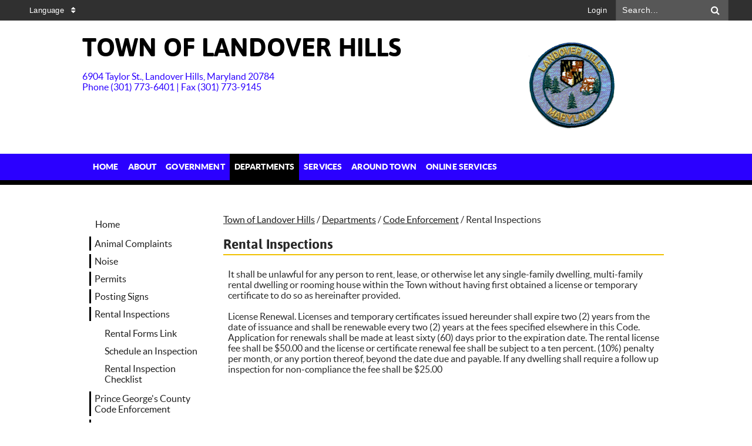

--- FILE ---
content_type: text/html; charset=utf-8
request_url: https://www.landoverhillsmd.gov/cms/One.aspx?portalId=15912551&pageId=15984831
body_size: 29814
content:
<!DOCTYPE html><html id="ctl00_html" xmlns="http://www.w3.org/1999/xhtml" lang="en-US" xml:lang="en-US">
<head id="ctl00_Head1"><title>
	Rental Inspections - Town of Landover Hills
</title>
	<style>
		.cssIESearch {
			border:dashed !important;
			border-width:thin !important;
		}
	</style>
	<script>
		function focusInInput(id) {
			var ua = window.navigator.userAgent;
	
				// IE 10 or older
				var msie = ua.indexOf('MSIE ');
				if (msie > 0) {
						if (parseInt(ua.substring(msie + 5, ua.indexOf('.', msie)), 10) <= 10 )
							$(id).toggleClass('cssIESearch');
					}

				// IE 11
				var trident = ua.indexOf('Trident/');
				if (trident > 0) {
					var rv = ua.indexOf('rv:');
					if (parseInt(ua.substring(rv + 3, ua.indexOf('.', rv)), 10) === 11)
						$(id).toggleClass('cssIESearch');
				}
		};

		function focusOutInput(id) {
			$(id).removeClass('cssIESearch');
		}; 
	</script>
    <script id="ctl00_00f77616769f0d4f891b41dfda94e8b04f53f1c11d0172b581e651aeac6863a9" src="https://cdnsm1-hosted.civiclive.com/bundle/js/vendor.cfcd208495d565ef66e7dff9f98764da.js" type="text/javascript"></script><link id="ctl00_c8f4c6c953812b601a957ffb85881e061f80eb01e5e8c670167b133b4d5e4bbf" href="https://cdnsm1-hosted.civiclive.com/bundle/css/vendor.cfcd208495d565ef66e7dff9f98764da.css" rel="stylesheet" type="text/css" media="all" /><!-- Bing Verification --><meta name="msvalidate.01" content="7EA886B9F9BCDF60EA51C9C29DE15C48" /><meta name="google-site-verification" content="2Da68jswxTlZ-GnObbZoq5sjTQk9gbdMYzvlqe4Mfbo" /><script src="https://cdnsm4-hosted.civiclive.com/common/resources/DesignPortfolio/SiteThemes/CommonLib/scripts/url-script-v4-civic.js" type="text/javascript"></script><meta id="viewport" name="viewport" content="width=320, initial-scale=1, maximum-scale=1, user-scalable=no" /><link type="text/css" rel="stylesheet" media="screen" href="https://cdnsm4-hosted.civiclive.com/Common/resources/DesignPortfolio/SiteThemes/nobel/fix.css" /><script src="https://cdnsm4-hosted.civiclive.com/Common/resources/DesignPortfolio/SiteThemes/nobel/fix.js" type="text/javascript"></script><!-- Favicon bookmarks --><link rel="apple-touch-icon" sizes="180x180" href="https://cdnsm5-hosted.civiclive.com/UserFiles/Servers/Server_15912467/Templates/images/favicon/apple-touch-icon.png" /><link rel="icon" type="image/png" sizes="32x32" href="https://cdnsm5-hosted.civiclive.com/UserFiles/Servers/Server_15912467/Templates/images/favicon/favicon-32x32.png" /><link rel="icon" type="image/png" sizes="16x16" href="https://cdnsm5-hosted.civiclive.com/UserFiles/Servers/Server_15912467/Templates/images/favicon/favicon-16x16.png" /><link rel="manifest" href="https://cdnsm5-hosted.civiclive.com/UserFiles/Servers/Server_15912467/Templates/images/favicon/site.webmanifest" /><meta name="description" content="Welcome to Town of Landover Hills official website. Landover Hills is a small (~500 residences), quiet municipality located inside the Washington, DC beltway in northern Prince George's County, Maryland. It is a pleasant suburban community situated on approximately 150 acres of rolling hills with large trees and contains 4.5 miles of streets. We are about 1 mile from the New Carrollton Metro (subway) and MARC station and are similarly close to U.S. Route 50 (John Hanson Highway), the Baltimore/Washington Park- way and the beltway." /><meta property="og:description" content="Welcome to Town of Landover Hills official website. Landover Hills is a small (~500 residences), quiet municipality located inside the Washington, DC beltway in northern Prince George's County, Maryland. It is a pleasant suburban community situated on approximately 150 acres of rolling hills with large trees and contains 4.5 miles of streets. We are about 1 mile from the New Carrollton Metro (subway) and MARC station and are similarly close to U.S. Route 50 (John Hanson Highway), the Baltimore/Washington Park- way and the beltway." /><meta property="og:image" content="https://cdnsm5-hosted.civiclive.com/UserFiles/Servers/Server_15912467/Templates/images/MDPRIDE.PNG" /><meta property="og:image:secure_url" content="https://cdnsm5-hosted.civiclive.com/UserFiles/Servers/Server_15912467/Templates/images/MDPRIDE.PNG" /><meta property="og:title" content="Town of Landover Hills" /><meta http-equiv="Content-Type" content="text/html;charset=utf-8" /><script id="ctl00_d811866f2347c45bd3a0fe77a237af6a60765b254d2e04324bf23e6319644c76" src="https://cdnsm2-hosted.civiclive.com/common/JavaScript/resourcelibrary/ReactPortlets/reactPortletLoader.js" type="text/javascript"></script><script id="ctl00_007e1919cd42cdd5583cdcdfaf4437f725a9db464eba46f47def4954760764c0" src="https://cdnsm2-hosted.civiclive.com/common/JavaScript/resourcelibrary/ReactPortletsInit.js" type="text/javascript"></script><link href="https://cdnsm2-hosted.civiclive.com/App_Themes/default/merged.css" type="text/css" rel="stylesheet" /><meta property="og:title" content="Rental Inspections" /><meta property="og:url" content="https://www.landoverhillsmd.gov/departments/code_enforcement/rental_inspections" /><meta property="og:description" content="It shall be unlawful for any person to rent, lease, or otherwise let any single-family dwelling, multi-family rental dwelling or rooming house within the Town without having first obtained a license or temporary certificate to do so as hereinafter provided.

License Renewal. Licenses and temporary certificates issued hereunder shall expire two (2) years from the date of issuance and shall be renewable every two (2) years at the fees specified elsewhere in this Code. Application for renewals shall be made at least sixty (60) days prior to the expiration date. The rental license fee shall be $50.00 and the license or certificate renewal fee shall be subject to a ten percent. (10%) penalty per month, or any portion thereof, beyond the date due and payable. If any dwelling shall require a follow up inspection for non-compliance the fee shall be $25.00" /><meta name="description" content="It shall be unlawful for any person to rent, lease, or otherwise let any single-family dwelling, multi-family rental dwelling or rooming house within the Town without having first obtained a license or temporary certificate to do so as hereinafter provided.

License Renewal. Licenses and temporary certificates issued hereunder shall expire two (2) years from the date of issuance and shall be renewable every two (2) years at the fees specified elsewhere in this Code. Application for renewals shall be made at least sixty (60) days prior to the expiration date. The rental license fee shall be $50.00 and the license or certificate renewal fee shall be subject to a ten percent. (10%) penalty per month, or any portion thereof, beyond the date due and payable. If any dwelling shall require a follow up inspection for non-compliance the fee shall be $25.00" /><link href="https://www.landoverhillsmd.gov/departments/code_enforcement/rental_inspections/" rel="canonical" /><script async src="https://www.googletagmanager.com/gtag/js?id=G-GK506XC3FG"></script><script type="text/javascript">
window.dataLayer = window.dataLayer || []
function gtag() { dataLayer.push(arguments); }
gtag('js', new Date());
gtag('config', 'G-GK506XC3FG');
</script>
<link id="ctl00_c11ee3292ac9e5a4417635135583c4bbfdb8ea29573b674250c4d49a2a0ace54" href="https://cdnsm2-hosted.civiclive.com/App_Themes/jquery.mmenu.all.css" rel="stylesheet" type="text/css" media="all" /><script id="ctl00_c322b83bd68baadb3b50174e9bb777a6e2a207f953b71156195b3059ebbbf2a1" src="https://cdnsm1-hosted.civiclive.com/javascript/jquery.mmenu.min.all.js" type="text/javascript"></script><link id="ctl00_ecaa77bc459a465ccbf05b1230a7fda7d326ac12b2a6ed8ea34f9b8e8a640bda" href="https://cdnsm2-hosted.civiclive.com/App_Themes/mobilemenu.css" rel="stylesheet" type="text/css" media="all" /><script id="ctl00_6954abdda40ad30188b10655e8e3c079ee30c506b42fc79e052476db304c6aed" src="https://cdnsm1-hosted.civiclive.com/javascript/mobilemenu2019.v2.js" type="text/javascript"></script><link id="ctl00_828d5845649c2b185adf810f1ca74f06313fd6f132a4852a6ee88c1ac3e577bc" href="https://cdnsm5-hosted.civiclive.com/UserFiles/TemplateStyles/Server_0/2267.css" rel="stylesheet" type="text/css" media="all" /><link id="ctl00_62d5b5acfac205ee192873312c44badb262caa3410605faf69de8c378b5dc098" href="/Common/controls/ContentItemModern/css/common.css" rel="stylesheet" type="text/css" media="all" /><link id="ctl00_e07c933983659f6a10173a071c1aafadd12fdb27c67f64ecdda58d73e8cf6648" href="https://cdnsm5-hosted.civiclive.com/UserFiles/TemplateStyles/Server_15912467/5796.css" rel="stylesheet" type="text/css" media="all" /><link rel="stylesheet" type="text/css" href="/common/RichTextConfig/CustomFCKWebStyle.aspx?portalId=15912551" /><link href="/Telerik.Web.UI.WebResource.axd?d=PMrIT5dOWaVYIcpFWUE4nPnmLmO0BrM2PYzxkd0onrXbUpetimu5wKgzw7EGIxmOOVDwEK6CbI01fyEW3Y62LEDBs-5cgre4MBpJPijaMfuobTlR0&amp;t=638875788934013290&amp;compress=1&amp;_TSM_CombinedScripts_=%3b%3bTelerik.Web.UI%2c+Version%3d2022.3.1109.40%2c+Culture%3dneutral%2c+PublicKeyToken%3d121fae78165ba3d4%3aen-US%3a7cbc26f6-ca02-483b-84bf-df04c025957c%3a92753c09%3a91f742eb%3aed2942d4" type="text/css" rel="stylesheet" /></head>
<body id="ctl00_PageBody" style="margin: 0px">
    

<div id="mobile_banner"></div>

    <form method="post" action="./One.aspx?portalId=15912551&amp;pageId=15984831" id="aspnetForm">
<div class="aspNetHidden">
<input type="hidden" name="ctl00_RadStyleSheetManager1_TSSM" id="ctl00_RadStyleSheetManager1_TSSM" value="" />
<input type="hidden" name="ctl00_ScriptManager1_TSM" id="ctl00_ScriptManager1_TSM" value="" />
<input type="hidden" name="__EVENTTARGET" id="__EVENTTARGET" value="" />
<input type="hidden" name="__EVENTARGUMENT" id="__EVENTARGUMENT" value="" />
<input type="hidden" name="__VIEWSTATE" id="__VIEWSTATE" value="dxlopOSHChSrz1a1SoWTZP46PbM8WNRPt9n+QYVPKuRGDT2ykdtjpt4TogN1H3QZyglTAhcv3gsYa4UtoeBhSjYOdW4x95oojRfvmc4B2m9P2dHOK7PznmYXJ7+H6psiODmEoTXvCa/vO0Xe4CrMLxW/G0elgHl9Op6RjXQ/mMRLG5Y09H1SW9Dz8BU+bHhJ9et3o6ZHDh+TFO5S00OuOSpa92FBsqSOAAb12YokGTkMLutOY8s8IaGoNcVAXdAk2H3M31kX0d1IS12fWwc9AJTxR5xl0ZdtgtHtLcAj+GqKqD23bN5U8y1X9AZ73VWtAyzS68m3WDI1z+KXQ/Xk3p1fPxggHJHJWzU2LtNVAZMxgG033broBKGrMOqYWKw0bZ7Pb8YPrR/jeMwe+aQdaDW5dTQGkWcmriXLn16R113ghQHiZ/DSv8I0gRjv4k1vMccId0JO0l9FZjF4Gbtu6j+m8KqAv+JzObW93G0e7J5YFABSkCDhXNAh+hLMOlDr7+I34ZxxNImuDF8pJHg65SIufGVNksVWeNWcRifRKLhSJAAI6dmgJzno4Z4ockNQG3EprYs2+ZbBCwFQWUESesj2HfAtb/HSJ6BSFDtIG1lxHnSb+rlYCjVxTVZR3C6JIUDVP5KwrUd+0oiC4MepUfOqHaavIw2vV7CpAnnmPZ4YMGlSwAeLDfMjOrQFkNsdwZUuN3SxG+IlPgdF7zpKNOXdyxgnYMTZkWps9macl2fuq4HTX5RvtEZw1RAK3G/HI/RW+JZmaIP3NluwsdBuPualIXIzyjff3hNJHQ5p4Uo/5aBChcDLM8n7dMQyJjjo5pL3YHgrOhegTsW3PhCkKmoBnj78Fqa6/I3NSc5LUJQVsj8mHf+nuCoRU/+g5WkVhVY1NpI1xj0fruJmCq7PHEk5u/9/rxePQIYjdUW5pVYsT4BKStzOT2wH0vmDIYKBbgeEWlVNdgKv1ba4aC0LBd+10nJnr/Ik+4sk0EBT3Lp4vC4epY761AmssQMlaqxuuH8VSZ2vdVA93YmWZLPjnlT1IXzr5nVNSZU69FTZJ9pJYFtTygDxNbubgfli5qOrvY7vdGeMAeMlQsU8W1VhySwVm4iJswng9GQyY2I+vVt5nDUp53V72VtiSVfASF0DFtJgJqmgDBe+GGLIIWVEthnaDLz+VDDh6Ts1g/ZojhBnmacQYB766NGqkAmkk06MWT3AO726iuZxVzMhKDgnCBDgC3f97zV4CPcymqTbSoCC2fNbXx5+HxbVqImvz7my9Ydvw4h4Rrsx7yrB6F9iFso6TYbTXOIpCRJb0ocWhEOTBc4X91VU3GT1eNHVSFSKmi+Lwg/Pgz54uH9VQ0ODRqYLWqMcpMXmw6NRvxJ9y5OuYGFwN48v0+5+vDcV7lsziEVViM51DvxOayU0YiCwJKQ1GDFAgv8TTQ3OAjAJ3nbxh2lBLS2adrpOC+PH+6/5MPvybJyvwTZJPG42+0RVSO5cGzfOaY0qMOC6uk1Vr5i6U35pQ3Q4H8Vr7PeewmtBTrxP1rxZTY2UEiV9vig20W2dK3TSY1KSLTZQjSCqjnwgr3FY7aJN6Q9VXqI195TI7DaqK5O9W1bcsmZ5/sErdL4jiUkB5vpmB5RbONJ4Gi0vOoKiUcBJQ0jrvoURM6E65q+RzJkAuv1dOFruJL/ZnSl+ZG+Q/F3N+eyj+xe0TmO3IQmMs7KSgXvnD04D2ArwWDdZMbLCafmuyp3MwdEdv3MGL3yh8TZTECK38gUgTVLbRHudQ6quOBpSzhr/+opYRqyrp78oDXLfA9Pja2LCi6ol+lKb5iRXdtDmTDVXzZ8G222sGCQxHq9WZTzUI4hGFJ2u8gGvFCYH+Pw1+XYHPHMQCgEaiuf96TKscdCYHBC7qOT2w8W3zVSGFDz3cX5XAD4vyHcX4/Lt7XFeybGmmdHIEUEvm7mbdvmsAYeCdDuEi3XPmROmYz/PUE67j6cG5lNkLsPoYE8rsqRNcCXH1S6mfdRR8aDZaCoUrsPegts7+IijyNLLPO39bGF6+tUsRUykfogNvzWu7UVZWHinGJS+yTYOkZdVcefQWH7g4Ux7mRVWCFwGtTzscXXbwvb8xv2P7zzF1/vzPS/a7v7TS4qnOR0FfnUJgRlzwA5KFZUqE7nGzRdtG5haEAO9n1twzZhMr+DGjPo8z9LkWvRTuGsga7tLeH3m13Z6PYZYBImOGgv0W+uc8sVUq3Zbq8Uk0iUh4NX8yqfS0qc4KOkqBsKtyaV/Sp33LFPgzcA09j5KWd1v53cnq4x/2Gp9EY1tChOFfH5iBbM9nl/[base64]/1Qm7HaEvCdb0sp8cKxJRtho5yNu2aSUuaTIhCDXNMkaogigpOUTP5JwCUSElio6uMqcnsxaE9xXJ1T0f9T25reBXo7TvJs8//BksE92TgCXIl/+eXYbJH59VzL7DpABpBg4cdXv0XAya2CA1cm5SxXEbHRgePfm3GvC5HWnHKKoP9NsIx8BwrESYnbw5O3iO1TjNnJ/U4miNsdhYAR0FqntW/pIM7rV7XQLmhBU1AFprK5eaRJx8GdFB44cEl661s/2uwzTQFMpf/P/5jxjweJLeCVFtwkvaXMBlXemQT3w8DFAyRN3D2vZ4/FBQe0Em+jyeP/iuetg7OytqGALEY4XkRl8wce31gs8PF9KpY9O2st4eVnX4kV+MWElWCV6enp8s56/GejRl130UirW5tK8AJ0pBWHs1ruT/U+vYFLwFsJoHnmOZuZyuWho6jgZhUhjHtuPmc8B3hqH7g5x3Ug/8Peqal9cQK2ShxKTLah4tzA2lZLvBE6ajPQ+XqF5WFrVP4lJDUa7er469Nnt8pcXFx7xx+MLDu0QjaUko/nBjdXJb5lYHtTCHMv3747VNxD6iBsyPYluBv2nRp/70FZ3+ffQ9qcq3v/gXCfgr9Ixgwou/qB2D0YVZAm9MQ8Q6p42XhmHximnH/OtV3N0S+HQJtLkSoBHPSbcV4z0UC2lH7fnXkvlT+yu/LL6r06MJ7F+VA3LxtMI/CE5KzwaDKyXMg6lsSI+EdPPQxJO5U24a9Hs16RctENY0/G0djXioODGiEtYTB4KfCZNMhhvZwtIdF9fVBbYuYV1JjPt1v7dBLOi2JkAsYwHerq5qYdJbHudy/1/j8tIjT1xMO8UE03Rotu8izL7TN76ju3vFskfA4z7CpBygTiO2zCxPrfsukiNLAOD/4mncgiubOFGaGWabUuKgiG0eKG5ZfSvmCpr3fTAj5X/99JjMJQil5awzs+3sgbfshAilh8iXR/gx516N6IytwFO0OccKTMAjYDnZi+tCnRaMfGDVEIPj2BZcfYYVuQQdhZozxrh+nyKFO5wt/0huu7brFbLZkTZQk96sl+c5+GF3/g+JNWRfAhQz8u9byM16Qc8PxUnnV1wQosmA5EqjieqTR4mKZxY2X8OBRhItTh6ScqpIb+TsWt83sxnBuS5hcMflrcRo1Pc6UXRtmZe3fkLFyYJLw4NAZpl1nyUxeoJuNvYm0LbTZNJYt6vwqXSxdDClAfmb1z5ynztQ+jVYgwwPuea+3fJyNN/mnTh4UdwXlepH1seGxu0RYoMfwaUck1jPIETFg4VbukKJbdg+ct1yVMwYg9VpuUGTQpmAhZBrauz+AjByRc9R7WF3qANkbWYuXVd3RgSRp76NJEj/JNQ6nNGvZHbW4xtb6ZHXGP0ydoxRi2C6gNAOMPs5qCwnsXLVgOzMqg01mrNr9ygG3Jq8t3CHfqNhibttXNbdDSN670+yNXflBCZaKXTuxAgMsD4+e0rBP/0bhS3hJXP12Mtcs/17bULiWMbPlBv5PohGusVMorVMNMf6Y2IE6JXW6vamENS48N9kKM1vWP9U6UOlgvHhT6EU9SYME+nZcjgIkT+6K3IBhj9SwfQdVaSUaQqQvxGiPneoATYvcc0QckyuO/35KPlo6VB1jPUm8iOZ0sMTtOyZHkPTTZ6vSXIbl8tu7ujUWRVx0QLMIWExeynovDF11FUlgPRWudiyw/N/KeGkvUxegyd8MeZ3f1RRb8RCeIxVRTGY1oRO1gnFjPBKI5TwKfm/LCTJt5pbT0CrpzEcFsKNwlzABKkppbAaj0Nke0bvbSHN099ylEeQwCgop8t93Lfr4f1AA7T0TYHceCcB7XxmZ+SCA9ewiRHlPHxPQHO083vlhbybX7E7/OlegRvEA47FKbfsYUz2/Hy0TaLFBXhdZuGAnIddmGM0ihqYiLmDXmR3IBDakAGPO8CEw0wJYi16rsaiHfdEEoUpi2TWtiK+ioS/uwzNioOyVXwx11kjI4aMbIg9hsXjM0/iiFI41d1uHD7/ldhojx0ALybdnypLwPkPqRXyoWQKGA51JfDogHOr1Qt+VL97rJp3H2Rmwd/zP+mxFvDxBlTGVh0sHEeAV9P2ExHZFBXLGorlS7NogcfAxIERh2DnLX+4iX51Wuu541mN1koj1gWCtT2mG7gg/r8mYJdQBQ2CMsEAW8Kkl1dJp0AAvHfxypoRBB6qcmdsrYsRGOydYfW3q2+z0eOhc3y+zHeDMq7qUfhRudD1RGDNeHyrb+x22GcXnFdIzSpbLitCjuxmB31+Jt5KTZSBdzzKF8lAGe0H3mXRtHtZRMCB2i+BCNQa+hgACWJLJwz9l61mh2euzblVJQ/g3WZoZu7oz28NPxDthwscScsrLheez/kX5+wwlM4bmZv/XDLhyBZqDPwWPPGGGuciiUUDCaRIsLhK9nft2bjCISDowUI4vd5azWVQ8nLVGT4OCeAU2aswz7GW9elEbrt+JOS9k5LveaxeFQM9bWp5ld5Vu3oLK6PpT37mHDMjc9hdgleRGYl/+sAuAtxI9MdaCDfmI0hm1XMogg/Eu0NCyJG+28mO3b0RF1k0c4rKVBtWI4eh4GtTNKT8dU3ynAEOjIzKoRWtCRIUGYiUOOCwt/hHuV5xh0GiWlSRKN+NPwQfxADBEprt/gp3GAOFiCxBAA9XER3YIzvhohEGQKq0Ek1dUnSOP5xVgkcoeUhqd3Ei4SRvhSDvBLi1iB3zao4WOaxCNHC3MLxihVlB63nm9LHWpu3b8Vbak7eXe39d+1UHC+LmO8SKrIL8RI1+c4Jm5Z1KhzFncT1q72DROGiGIg6zeF9mYsrzaoQ5r9ILkCm/ETN5WGcHIrr66QM8Tj9VFupG4RkjM6klkiLfqryR86741kqQqmvsFi/hx+430AhDohIW4iRB98bJzX66K4uIzjzIrhl3G5b+fWE2O8gz7w22ybd1iGUjfwcAUM8vxwEhfFNTrZAiMH1BOvg9Xf6E31KMKU3+dyvM3A3nOzJbJK19MPLL4lMKG+nczrnVn7QWxYfpqwFiiIv5tmWinokHAnEm4XVZNeQyvx+b2+Xkw93RnKvEEJ/Uh9+o9YdHzaHpf3pGRyLpnUMer9MsX6Bcr4JBnVcVb5taJk6JtF3+TBuTqxbuOkok1DNWnrTdXNrDBDBZKmk+99+YK42QCV1MxRTh/HUxtoJ7gG1gKNYYImTR+LqRr62MDcI7qGZ8aDPItrDbL/8BqWq7mybqABdA8VsHbEpVoz2sGaJammTq/hCVuawJXAXMBcm/jS3rT1RMlfpPcYJ3FEQzOaxyPBs36VHmtq/VdwbCZCi48LGlfJUzr+92qsxkyc5GvtRkWk6q1dsbhyLpiIpR1/pRsYw9t+ppxBZLBXwhka86pEzT/ZNht0SbntkMKNJD7y+9HfXnDYA6P4HvDgkSF1I2JW/K0eXM5BjPx0fFjousuEVQj7URkHPizteUvAAIvJbPEqUM2m9F9E2NWrQIaIbsi2h/d9AgWBq9KFTc9TPLM8UZ7b73mTv+A+mmxlcoZgBK4drcog8zVTVzutu8fNNYj4I5LX6NxyRtRtR/CffBQiOXt2JsRp5lN/HFPispem5i0/Iujzrcz3mDK/23Emi9C1uwGLE0kNaMKK3CV/IYgelxFMULkXF2aPoN/qOclgdFjNLxg9CO991h1DHqzK9aHvAe1zxcafgqTRi6Eeq0fA9GU6JFsQM99YVrOI3jyMLdbEoeuWne1Ki7fpXDGrO7irQiYj3UZt32UJ58WWllgbwctOGhwg880Og7minUGN72X5RiyhhZDPvs+21QChOJcVkVeaVWFfZtRluqzmB3Teo53PdcIIUGn5Q49XjL0QI/9fUxIlUyCXP9Pv5wlwhh/V1HO/5rHGyHtUieGFqNX+JyOgZQYfCBNvDiM+tlW4+66boroUOMJI/FiHnwKDXJxh9dnWxaAML7WBgUaUDkwabiQIb/rIAYRADLO9Km5q4zcXDusdfSkSskfKhbhDbIm5mYGxB1dJL33nC7YAkZ5pYehBaqnZ+UqtP8S6/XOf2f9zAVCg4LYh1QOUuOLn9INbwrz6fbbFM07+JP4TKlCU8ORSh+Gpkj0cOtRmuBJ05ZEh8xX+PBYBuo5sr7rtwlxlhEtZF1grY4j5WtAGGrotznihp0yRhDILnSnq6aAZS24cMIXJaCr47Z80be7pQVbgfD7gy+NbgOm2sWYgFP3yQG3na91aqWz/C31zTfaOALv5RHwFxr+vclTP7joSUG8Mo6JYVmKcKFn2KVdaTldxeVGBMlTYqlC+N/FzmnsXf/NE71FjrJHNPa5nGVtViDHf9956yES3TSFCo2xczTb99WiWDY93mepXWhKcgdQOowM+DlUsMqEXLEvixMJd09sfIMoDI9pp2PKHmmV785hhw1h/k/FDP11I0tJdL8Wpdm68/JlUobdL0X8TFclxG6C8NSLtIGkD7vnBBLd8qXKn5v3qbe/GPLP7JeqBvv1SoPyqLFcfeaUWQy2g9BGKp3qjPY6b1yQxaAniNB+vVrJPhxeC6xJ54I4kwVb6HkUX9aiJ5noVuxsPjO2Fl07tuiUkfUmpQRZbpAYYaZ/aYxioWfW+roj3ShGtpv+Tkckkd872/CmaPubwGL6lbqlzQ+G8iYD+IftsP8S24lq0Txf/Xb2Toh/okg4sh3vXI1dIIb3QW+qdLJE8/ZyYqn89IriLCbuFcN5VDWfck0IPX5ATYoAOCBAzByCsSxv1v8jlvOA/ilQcMdfS7ojNOkUcHJ6lEARtpEAiH7l4EqyWB6dUQ1fzpxmS7Lca5PHRgzcohbpe6vb9l8Deb1PDvTWtZBR/imkv9Rt3UAans7aWfTgCWVG7QeIE8yuMcXqxtAgHpdBPt+DDTIfhMJa2syhKSZMDd9IAG/qT2eoTLI875xO9l5nFbMl+Uh3p8Qj2vfGLHXRC5V/21dzA0lJYuGaweyU3wTA+yeSIyKEnR4yn9G4G6E5ulcGkVE+kM7UZQLxolcLw8HWRY6QoTJZ2YTxdJOha3INWGHwdg1clVxZHxTxN+F1E9BXNfTvphG//gVLfLE4ElzR58eO8feqPy/47H1Ke/RBE08lwaY8QU4cDp/lPrqwiTPijdLsJP4nRhMCYCcEZ35bpngzvSr/TZAEF/KPDGmFeSviXqV1UfxIzl7SVVAbfuSop594T0lvZ9edExK9Wh1/bSlzegU1L4RNkAwpfhkC/rJiBt7iCXeaoBOw7p19tD1xfDmqnPsRxWUTCYRbDdExNebXJOpY73/fY2yCaO5hwOpRp0EtLUGZD5tn6VoGSrbYS3L8zEsDQ/xjg71esRkgul2kw4ZCk6bgfD4UT+dY2iNnLknWrWF3SZ0PyVoplB7uymuIfENvVCR1/I4QYzBPTRct/t4VaYDJyiD2C63CrwW697l7ut7p+KBA/eGZGk+4ophn7boLsnsP2f5meWjRZFp85vXDKdpwfjgZZNuGnGcmBz1OpnS1qTHTAGpAIE4BswyZFjRKAq1BMKQ1MYkcTYUawZfs1IYB4o4DBNJmfF/LxrgiV6Gf24OXR0uFfdKgRSexVhIshCps3XJCd9GNT/YoOD2aLFoXUBc0Usn4Ur5n859XGVX2eGO0cahTPt8eKDO7M/Ad/p6l2ZKQG8FMQlBftUhA5Shf37juC6SVSypoYeUXkbc+ZFmwNqtF6LGXQYcI5oD2rhk/I9y4xOR2u+utRLqvL0Mujj+bQHtAsS2z7i7661EqfBfKYTg/5+wPMfm5eu+HyV6cFxpMqZPPD2w1/MjNLb9hKWReIsxwNtYz5hjIjVVmzABgpfzbkW27t3634jBOeR1C1uLLgU85sSSYgOyEhZymOMaJl1v13N2JcTREjOdY30lBTDROnkqIrrBnuIg1NwV5LhC3dKuHvos4yxqsiLeidAAZ4Ox84JnHMimxDBbEU2BPqq5KucbH7f3VI/iM6rvaIjo+dLbfN77+ajbpZ73i1qBw+02yAKh708e10C4eEQQv3W628KXexMS0vq+znQaK2elhrf+Ouh4Wwry+P+8IkotCND/hECY9zKh65oPZppmFrK7VwnN6DZVkM/ZrCMZLpS2uzjCdDiCRLCGMrNAoTTxXgBIJW6ENtuJbvVmyqDTxopVOXcwQuBXB870/sqcTp0vsbs0nC6xyaKKVw+HhB95NYq5izZAezWsSgS74OGnILYcQJyig+CTJCAWYDyc34VBepFNeKvdl8HmnMEmUDEVqgoWJD/J7MsS9YHuP7kKpfyjv3xR/6GBGzn6szAZbwbnVky3Gqd1XUNezJvHiJ7huBiyoBecf/3bw7HTZBQHk8oktvUcYNc/XqVZtaX3J3dggXpC5NX+pLDlfvuco8Yg4XdTZlTxO/kzkM0ozhqWfvEn5BTaUEUztDrA8RyVebBQuXgxSdBNwdf/ElthAzGs5FULFvWlM7702DGa/PyuRofVoRgMuuevozRTVT95/kfKepS53OyP2qv9Z9l65TxTADBnGao9BOvI4y8vdCj2VR4XaUX/aTrg5o5YyePc0vUswUb61SoUAbzKOgnrq8KEGvkjiF4fQ9H9qNMqK7eB+J50wO1TvErdc0/UC8uUw8djr/HNTUlnetGzg4CFKdIEkWjZ8XW1tRuhzawDrE47pu5VO6h7sADWI2UvfuS0p/VekIH76/L0Ch+2hb2a2tHOMKZCFkK6b8DJnh5GrrBvMsmlGIXGSc59lQYWMx4PS2t1kjNLseJ6upbbVp7uHLvUgNxBh17QHPvk3pmgkT1WACT+qC1/rFtWwTWkq2AlNR8prQjUGSKE+mZ9nMBAORQmL180OC17z95Mo/KFy8QI7X5ZfbWYol1nXs6gVXSoF4Vtogbb+11QazL7gh/Rrs74xDcFZmjYG6oXy0nBCZn885wMwN/dStkbqXddp0cfVuxZhlu/bOuB53R4unLgn12K6iRpcE43HPEPMPEANP8mYDXDPp8v79gBu6j32POX+LXlGdKRbGcL+tXj6XedgJ6tuIZMDklEswOdD26JIML0PNN8N4kF1cC1pZdG7s/MI4IL7/pV/3AbIhRO/5uDdtTl/WHzf4RV+GTjs71PDmFfdrNwZF3KCiOAveRXw7uindy0IgWdylEMj1P42r0ANfc4bykEyZgw0DiWgpigehoawWbVS1rJpfGprhlurUXbVTjPmiH9zNhJH5XaSvKxG4xHHDEgSgQArB2tpO1jcXa1jgtk1hXMUuKXzpH1BOF1W1SkwQWZMOtUfXM/KoJ/IA/mVCChA58f88195VYkeFZ1lBZTW/FvVclgvkQfiYEkwgScbdRaL/MUF1uLHJzDT/9h5nB68fhtRuIlbGlvfm1gI94C0Convik9Hbzum2LseJGI3knOIDtyOmbgolW1eX1rBDIlyeUFWhftgoe5RgNKNJaP/GKAvU4ZIXNoXGA0OIJkD8Gi16YMzZ47uZubfGzNAzZ7EGLGkyvQnliEE2qdswDErGfHZpW+L7+FdJtCzqz8EB3J8n9Uq9PRBU9EammhOFV/N27z6VXLdqR2dMGe16MIlKJI4gCZu//ymUIagMwIOgImKnSvKBquZXXw0E0eA0FV9zZZDxisUd6KuRPkwzu8xV3qXgLhdYp61v2fIaHHnQp1su/KHJcVnPIQY5/pjsmEUSaLYieX3o6pEt4Jtj3MSJhDnfhjBAAO+TXushkw6bUVeVs5YWLDGDShVPXB1n7fpDphBanM2AboC9RwGpWLvAxNPz3QIxcUulqYgE6VZAQleJ9XjQMA0WOYcncUj/LXlCI5V+fA/ywFPmoGc0UpR120yXIk+nJMFZrAnSBkY91928ZmZe/NZe5vYB2p6HD8UfuAX/g4EYZlOIwt2s/D0kgpM/p5aUJsYq8UYZdO8swP/9HjoXSNKae8XlOYVgr+kVeTsw/1T2Vf0Of641QC16ccYcTnA0oN4Wh813QqTCuT+SezeCYInlZu+T/Vkn1bNNhmAp6pwNC0vMjpcBBU9XB4UVtWpHLul6EcJODUXBZ6lOzPKL+eyfUFATqpzgueoDDOfIWQmBqWFORBiCj9GsXq+fm7U1rKdshdavXNKw9oQ0BJ9vQcKm2Hc6KSxk/Zuqw5W2FkppiKFOgJ0EyQyrRuoGB7uUSpd61eubkcQMz+N/tBCyz+iDCFHcg4UVqIZunucuahOz5L7qbgCAnkcg4mGHaFfSKXcVWV9ZB/ykRmHkJ5I2J82wGJy+VWEXQq+o80BZdxjX4Om/0uxaVSmcev/m8MSMdnlkCMEQKgVVWP7MUuFLvPGMsF1bDbAiElUje/TUU1+QACbmc2S175ROGoxl0DQA/F3iEFCb8DeNwd47mxaXJAl+JJ+T5cXQjsuz2gBi+8gS3DTwMlpVGp69nhwCrgDNl3tHGh2VWD8B1aaMLI2Ekqo+ob4KqOy02MOoOtaeffTpXqsY1Tmw3DluLvjUzCavB+a5z/W0PII5BIR0tIWJvaJMYWwGxxDLvkq+PumtX5FcaP++nid9Wi5+/[base64]/gGMSNoNxLFfXg0EeHG3x3aOfQfQRlDBkomNZTqXaQ6hbb2XmeGAYLelaMq1kT3oAPn7XENXkYXiCU/58Yw23WLkVR27ReHFMMt3z3owoOEoz5T6EqPvn8CPoQk4Tuo+yUXRPO3i2ztFdnajUBXUR1bgVyP7CPB+eL88nNGE8UI+VeLnAWw4tKuNfEGq0Bv/b6EyHB/DMwO77ctU9YMK4MyC1vDv4uoAYUvgCN6ApL3JwS0bsGV+WUzQqkXcf2IfBGiroQotvNjUiNa67qd7xsICvpuPYcUi1YvtN7DeGXVY6V/n4vCA3I4GartEJtv5SKZhAY5bFVJ3Jd5ASA6wesWWLb4ctkax/Jh/OZvKjqX5VMagwAD4ZiBk05jxoHmoKIx+pEv7X1xVli6iBDOWWeK2SRe/ZrZIPm8WkzjQYCb44U8N/1E0mk3vkJkK+VAfs3/Oj4V9Y+3Kr1+35W6GhEwOk0I8J53sSapTDkOPqUJlNwPGVXNF0NgpUAllBqO2jnLbWwL7vGmQG1Rida1lV9ziXTnaNCnz/w52pKorz7JXW99aH6ol2laegW3B+hPCmBKWj/KEyl6I8uLMlJP/hyRkFWOAFdMAqDt0+/u82VHcoSJ1G8YflyZ/4b7jw/ckSH2fHdcGsTKCYWUnpwoR0VdHWrRe/6xtdFs/I+oIKWbc0EmvbejdXrKJYHwySfkK1r4SlOY8FqweyCRM+kxNsu8gKB8nBkOuAlkxyGmbFrqhtbSdT/rVWY+K0OK+wE/PoEMWhgx6ZMYuLBtEseAMmkf+6NmmKFwM/cb5R13xRnftdMC2DeNvPlahBjkdtXcyr944MTfwiyAamijmEo1Dfhe6J2Vss0hNyDH82eBUPZxuTGocDvOWyYKP3qoqeDZaOH0OjY1Ez05QP4eTVZItWy/[base64]/5EnuYe4QMZZ29yFuASoWnM108HMYvZzzFN386CLnxrxdUF/Hll0BswYBB7vTbwP/VdtR3TjnQbUZmKLw8kZDPHbSolzGlc+FnSjP3SZ3iULBkO4XVgH2gZ0vqSGEwHco0LzGiBhJX96nSoFQtB3wZIyt0XQVTlq/f+Mmksiq/VuwwALImTVHvsFT3eU7/jC2Eog7L55KFcg50BhLqStxcziXGC1Ty0iB9RffpAWgTrXdL0VCA/[base64]/clhY+BKszDjR2gxTufI52la3/vMHTgC78ulPHz3/DVvDZR/EI1AHGPLnXN26Ti+9dk+lNNh4N55ts9VzgyMVLrfCKvg3XGiVpRp3pmwGnpCv8yyitiU9L91GrhAxbvrRPC5cb71zRei+TZ8Edw5m5VdMm2OX8tO+8IhCI1SmSvVh8PVFsB+QyE9No91UBViLNXAQxn8OsK31iPlDtRJp/d8RQMnnSKLbVdO7bROPsszObbs8rA/P3DzhG8FmYkVdP2jCwto4vIn2XmzYhcYeApa8mDA2Wgz4DGE9kJ1lOB/gzCGI4qgpX9g+Wbd+1ZiJE46/Ig2p24D+MsqwhbmPgJuDex4qSFaJlwUFRXVmEnOa1gFYPCzW/ygNzKfUsJwS+N308sBcIxJHvLgnW8MT18GJYn6geU1zZLbV+3nBAwltmTrbC4WExQ3L4GHcmItbh5WfHp7GIeu9ifbMYuesPOBFekOp4Q1rU22Agp1G5sNq+hFSTqRupqtuw34klOfd0spazAO4A1jpdHLjbdA473Z1ZQ2PA/USgweX0OIF0ZsIfaDvYZQ3RV2A//hx68ugQ0Z/ign1yc5Qal8w7qVNcFb/wTl2OwHxqHcU5W4rUuzAnfMR/m/dWMcAjWCgUGXqkKnbkISEK3CpHSQ29fBCA/1gWVVDVUB/4UtgTGvymDq7/a4VnglQ+73k0rGxvQy3xqvVeAZTaIYNoAR8pTPNgOlLkBrM2sUKy6F7sB6CdgIkWhheXFX6PT00BuzZiD5GsQ3X+XfHI5A/JU0X0hx6T7WESN7f3LuzPe7BkuLOVzGFCyKrzZjNF6qjQzZ3EptoWmub4OGxH/a3QH3kG7M1iqrBRnDcNUeGgIEl2V4WCA1X4u2izUHejDTuwOyCYtdKcmntQWR9xx5FKFgWuJZCrgg5ofjX8sEXX4x0DjHjzZGDgpl5E8wraUfEZzHHdfCM83pL9/XdwVGwPwj2tfvQslubwwMhdfg4fwqk0VH2J37RDSBapam7bccdiovLmpX1n8C9NgqN2lD36rHCIjcubog7upMJdzqZDGVoV9fFuAZzecfjJg8CfDaMn0AynXAg25PQDrjkdc+7tsZ4OaAXO5OZRsNLaPy1ZR2tMAdx3oajqYNZ5+DX/[base64]/j3DK6R9JO+6dWSwgKtOwgmmgUyDPaLeIUB0oGS7uWvGEBmp4ZQ0oXp6kU6LkO0fzWWgCaIV1X+txLk35F13bhgzVvof59lUx2prbMWpO2ntjdDqXf7RFXnWXKAdqKp5LMcCrCJye8H9AaM2xFrBIEd9kcvRAFjNfYoZMBBjOzTRvNcg0rM/AuiMYYap1jTXH0zoNh2mxgv2Q08ATV0YRv2jSogtuDYJjrzR6UZ5Y+sQjKs/9q7vwmzzZ4zajHYexgAn1ai2A7woVu6wltJ3izyIdnEVub9muQmpu8LPGvNsNeWKwpxD3yQ/7nSME18C/[base64]/1VFZkjh9Bk3x+Lm1YJ7riOl/IvVZaU2xurexRc16l270ZT6KefK66rtmeAe8q/mlHHd3iQr8RhbG8J4SEqINXgo16fXVw==" />
</div>

<script type="text/javascript">
//<![CDATA[
var theForm = document.forms['aspnetForm'];
if (!theForm) {
    theForm = document.aspnetForm;
}
function __doPostBack(eventTarget, eventArgument) {
    if (!theForm.onsubmit || (theForm.onsubmit() != false)) {
        theForm.__EVENTTARGET.value = eventTarget;
        theForm.__EVENTARGUMENT.value = eventArgument;
        theForm.submit();
    }
}
//]]>
</script>


<script src="https://cdnsm1-hosted.civiclive.com/WebResource.axd?d=pynGkmcFUV13He1Qd6_TZMiEk64fhiffDz8GGQRHvsfZyYJBOIOV-_a7GJI3OprGKvYnjQ2&amp;t=638875788946515136" type="text/javascript"></script>


<script src="https://cdnsm2-hosted.civiclive.com/common/JavaScript/Json2.js" type="text/javascript"></script>
<script src="https://cdnsm2-hosted.civiclive.com/common/JavaScript/JQuery/jquery-cookie.js" type="text/javascript"></script><script type="text/javascript">
            
                function OpenNewWindow(url, arguments)
                {  
                    return window.open(url, "",arguments);
                }

                function OpenNewWindowJS(url, ignore, arguments){  
                    return OpenNewWindow(url, arguments);  
                }


                function OpenNewWindowNoReturn(url, arguments){  
                    OpenNewWindow(url, arguments);  
                }

              </script> 
<script src="https://cdnsm2-hosted.civiclive.com/common/javascript/PLMoreDropDown.js" type="text/javascript"></script>
<script type="text/javascript">
//<![CDATA[
function _search(){var frm=document.forms['aspnetForm'];if(!frm)frm=document.aspnetForm;window.location='/workspaces/Search.aspx?contextId='+frm.ctl00_SearchPlace.value+'&place='+frm.ctl00_SearchOne.value+'&searchTerm='+escape(frm.ctl00_SearchTerm.value).replace(/\+/g, '%2C').replace(/\"/g,'%22').replace(/'/g, '%27');}
            function clickButton(e, buttonid)
            { 
              var bt = document.getElementById(buttonid); 
              if (typeof bt == 'object')
		        { 

                    if (navigator.appName.indexOf('Microsoft Internet Explorer')>(-1)){ 
                          if (event.keyCode == 13){ 
                                bt.click(); 
                                return false; 
                          } 
                    } 
	    	        else
			        {
	                  if (e.keyCode == 13)
	          	        { 
                                bt.click(); 
                                return false; 
                          } 
                    } 
              } 
            } //]]>
</script>

<script src="https://cdnsm2-hosted.civiclive.com/Common/JavaScript/Common_Control.js" type="text/javascript"></script>
<script type="text/javascript">
//<![CDATA[

function InputConstraint_OnLoad(textBoxControlId, oRegExp)            
{
    oTextBoxControl = document.getElementById(textBoxControlId);
	if (oTextBoxControl)
	{
		if (oRegExp.test(oTextBoxControl.value))
			oTextBoxControl.OldValue = oTextBoxControl.value;
		else 
			oTextBoxControl.value = oTextBoxControl.OldValue = '';
	}
}
function InputConstraint_OnChange(oTextBoxControl, oRegExp)         
{
    if (oRegExp.test(oTextBoxControl.value))
        oTextBoxControl.OldValue = oTextBoxControl.value;
    else {
        if (typeof(oTextBoxControl.OldValue) == 'undefined' || oTextBoxControl.value == '') 
            oTextBoxControl.OldValue = '';
        oTextBoxControl.value = oTextBoxControl.OldValue;
    } 
}

//]]>
</script>

<script src="https://cdnsm1-hosted.civiclive.com/javascript/attrchange.js" type="text/javascript"></script>
<script type="text/javascript">
//<![CDATA[
;$(function() { $('nav#mMenuCMS').mmenu({"slidingSubmenus":false,"position":"left","zposition":"back"}, {"pageNodetype":"form"});});//]]>
</script>

<script src="https://cdnsm1-hosted.civiclive.com/ScriptResource.axd?d=qph9tUZ6hGPLbkznkRkqTc6sslt3VBxKsKaOsMkgDhBUIK4VeSNrR567Oujh-9r3p-v83OZlKXS3oddHkUoa3BeagcZ1DHb7zL1wTa7ulWzZJz8E0&amp;t=f2cd5c5" type="text/javascript"></script>
<script src="https://cdnsm1-hosted.civiclive.com/ScriptResource.axd?d=TvpD2YGOOsCm1yWcLkKnBWgP4Ytn8mcF-lXE9Rgmm07MeHQWxaABsFDEBrkBz20ctQNWNb2SsW8R5JatTEWe5jI_n38Ai1c37dRjpwryWlgJvlw90&amp;t=f2cd5c5" type="text/javascript"></script>
<script src="https://cdnsm1-clradscript.civiclive.com/ajax/2022.3.1109/Common/Core.js" type="text/javascript"></script>
<script src="https://cdnsm1-clradscript.civiclive.com/ajax/2022.3.1109/Common/Helpers/IETouchActionManager.js" type="text/javascript"></script>
<script src="https://cdnsm1-clradscript.civiclive.com/ajax/2022.3.1109/Common/jQuery.js" type="text/javascript"></script>
<script src="https://cdnsm1-clradscript.civiclive.com/ajax/2022.3.1109/Common/jQueryPlugins.js" type="text/javascript"></script>
<script src="https://cdnsm1-clradscript.civiclive.com/ajax/2022.3.1109/Common/Widgets/Draggable.js" type="text/javascript"></script>
<script src="https://cdnsm1-clradscript.civiclive.com/ajax/2022.3.1109/Common/Widgets/Resizable.js" type="text/javascript"></script>
<script src="https://cdnsm1-clradscript.civiclive.com/ajax/2022.3.1109/Common/MaterialRipple/MaterialRippleScripts.js" type="text/javascript"></script>
<script src="https://cdnsm1-clradscript.civiclive.com/ajax/2022.3.1109/Common/AnimationFramework/AnimationFramework.js" type="text/javascript"></script>
<script src="https://cdnsm1-clradscript.civiclive.com/ajax/2022.3.1109/Common/Animation/AnimationScripts.js" type="text/javascript"></script>
<script src="https://cdnsm1-clradscript.civiclive.com/ajax/2022.3.1109/Common/Popup/PopupScripts.js" type="text/javascript"></script>
<script src="https://cdnsm1-clradscript.civiclive.com/ajax/2022.3.1109/Common/TouchScrollExtender.js" type="text/javascript"></script>
<script src="https://cdnsm1-clradscript.civiclive.com/ajax/2022.3.1109/Common/ShortCutManager/ShortCutManagerScripts.js" type="text/javascript"></script>
<script src="https://cdnsm1-clradscript.civiclive.com/ajax/2022.3.1109/Window/RadWindowScripts.js" type="text/javascript"></script>
<script src="https://cdnsm1-clradscript.civiclive.com/ajax/2022.3.1109/Window/RadWindowManager.js" type="text/javascript"></script>
<script src="https://cdnsm1-clradscript.civiclive.com/ajax/2022.3.1109/Common/Scrolling/ScrollingScripts.js" type="text/javascript"></script>
<script src="https://cdnsm1-clradscript.civiclive.com/ajax/2022.3.1109/Common/Navigation/OData/OData.js" type="text/javascript"></script>
<script src="https://cdnsm1-clradscript.civiclive.com/ajax/2022.3.1109/Common/Navigation/NavigationScripts.js" type="text/javascript"></script>
<script src="https://cdnsm1-clradscript.civiclive.com/ajax/2022.3.1109/Common/Navigation/OverlayScript.js" type="text/javascript"></script>
<script src="https://cdnsm1-clradscript.civiclive.com/ajax/2022.3.1109/Menu/RadMenuScripts.js" type="text/javascript"></script>
<script src="https://cdnsm1-clradscript.civiclive.com/ajax/2022.3.1109/Menu/MenuItem/RadMenuItem.js" type="text/javascript"></script>
<script src="https://cdnsm1-clradscript.civiclive.com/ajax/2022.3.1109/Menu/Views/ClassicView.js" type="text/javascript"></script>
<div class="aspNetHidden">

	<input type="hidden" name="__VIEWSTATEGENERATOR" id="__VIEWSTATEGENERATOR" value="F495CFC0" />
</div>
    
    
		
   
    <script type="text/javascript">
//<![CDATA[
Sys.WebForms.PageRequestManager._initialize('ctl00$ScriptManager1', 'aspnetForm', [], [], [], 90, 'ctl00');
//]]>
</script>

    
    
    
    
    
    
    
    
    
    
            
            
    
    
            
    
    
    
    
    
    
    
            
    
            
    
    
    
    
    
    
            
    
    
    
    
    

    
    <!--[if lt IE 9]>
	<script src="/common/resources/DesignPortfolio/SiteThemes/CommonLib/scripts/responsiveTemplate.js" type="text/javascript"></script>
<![endif]--><div class="responsiveTemplate"><div id="skip"><a href="#main-content">Skip navigation</a></div><link href="https://cdnsm4-hosted.civiclive.com/common/resources/DesignPortfolio/SiteThemes/CommonLib/pub-wrapper/pubWrapper2016.css" type="text/css" rel="stylesheet" media="screen" /><link type="text/css" rel="stylesheet" href="https://cdnsm1-cltemplatefonts.civiclive.com/common/template-fonts/fontAwesome450/font-awesome.css" /><!-- ====== PUB WRAPPER ====== --><div id="pubWrapper"><div id="pubWrapper-btn"><a href="javascript:void(0)">More Options <em class="fa fa-cog"></em></a></div><div id="top" class="container clear"><ul class="w-50 pubList"><li id="selectLang" class="pubDropdown-wrapper"><div class="pubDropdown-btn">Language<em class="fa fa-sort"></em></div><ul class="languageDropdown pubDropdown"><li id="gtl_original"><a href="javascript:TranslateTo('original');">View Original</a></li><li><a href="javascript:TranslateTo('es');">Spanish</a></li><li><a href="javascript:TranslateTo('zh-CN');">Cantonese</a></li><li><a href="javascript:TranslateTo('fr');">French</a></li><li><a href="javascript:TranslateTo('de');">German</a></li><li><a href="javascript:TranslateTo('it');">Italian</a></li><li><a href="javascript:TranslateTo('tl');">Tagalog</a></li><li><a href="javascript:TranslateTo('vi');">Vietnamese</a></li><li><a href="javascript:TranslateTo('ko');">Korean</a></li><li><a href="javascript:TranslateTo('ru');">Russian</a></li><li><a href="javascript:TranslateTo('hi');">Hindi</a></li></ul></li><!-- end #selectLang --><li id="pubLinks" class="pubDropdown-wrapper"><div class="pubDropdown-btn"><em class="fa fa-plus-circle"></em></div></li><!-- end #pubLinks --></ul><ul class="w-50 pubList fr"><li id="searchPanel" class="fr"><div class="divSearchBox">
	<input name="ctl00$SearchTerm" type="text" id="ctl00_SearchTerm" class="SearchTerm" aria-label="Search" onkeypress="return clickButton(event,&#39;ctl00_btnSearch&#39;)" onfocus="focusInInput(&#39;#ctl00_SearchTerm&#39;)" onfocusout="focusOutInput(&#39;#ctl00_SearchTerm&#39;)" /><input type="hidden" name="ctl00$SearchOne" id="ctl00_SearchOne" value="workspaces" /><a id="ctl00_btnSearch" title="Search" title="Search" href="javascript:__doPostBack(&#39;ctl00$btnSearch&#39;,&#39;&#39;)"><img src="https://cdnsm3-hosted.civiclive.com/common/resources/en_US/default/images/templates/default/header_search_button.gif" id="ctl00_searchImage" alt="Search" class="SearchButton" /></a>
</div></li><!-- end #searchBox --><li id="loginPanel" class="fr"><a id="ctl00_lnkGateway" class="admin_menu" href="/gateway/Login.aspx?returnUrl=%2fcms%2fOne.aspx%3fportalId%3d15912551%26pageId%3d15984831">Login</a></li><!-- end #loginPanel --><li id="userPanel" class="fr"><a id="ctl00_lnkUser" class="user_link" href="">Guest</a></li><!-- end #userPanel --></ul></div></div><!-- ====== END PUB WRAPPER ====== --><div id="header"><div class="inside-padding"><div id="header-right"><a href="/" id="logo"><img src="https://cdnsm5-hosted.civiclive.com/UserFiles/Servers/Server_15912467/Image/twnseal.jpg" alt="Town of Landover Hills Logo"></img></a></div><!-- end #header-right --><div id="header-left"><a href="/"><div id="school-name"><h1>Town of Landover Hills<div id="motto"></div></h1></div></a><div id="header-address"><span>6904 Taylor St., Landover Hills, Maryland 20784</span><div class="contact">Phone (301) 773-6401 | Fax (301) 773-9145</div></div></div><!-- end #header-left --><div class="clear"></div></div></div><!-- end #header --><div id="content-wrapper">

    <style>
		/* disable CKEditor orignal image & flash manager */
		.cke_button__image {
			display:none !important;
		}

		.cke_button__flash {
			display:none !important;
		}

	</style>
    <script type="text/javascript">
    $(document).ready(function () {
        $('#divOverlay').css('width', $(document).width());
        $('#divOverlay').css('height', $(document).height());
    });
    </script>

    <!-- richeditor full screen mode overlay element -->
    <div id="divOverlay" unselectable="on" class="TelerikModalOverlayFullScreen" style="position: absolute; left: 0px; top: 0px; z-index: 100001; background-color: rgb(170, 170, 170); opacity: 0.5; display: none;"></div>
    
        <script type="text/javascript">
            function setPreventHttpRedirectParam(url) {
                url = (url || '').trim();
                if (url === '') return url;
                var parser = document.createElement('a');
                parser.href = url;
                var search = '?preventHttpRedirect=1';
                if (parser.search.length > 0)
                    search += '&' + parser.search.substr(1);
                parser.search = search;
                return parser.href;
            }

            function openRadWindowLoadingContentTree(url) {
                var wnd = $find("ctl00_ContentPlaceHolder1_RadWindowManagerLoadingContentTree");
                showModal(url, wnd, 750, 630);
                return false;
            }

            function openPermissionControlWindow(url) {
                var wnd = $find("ctl00_ContentPlaceHolder1_RadWindowPermissionControl");
                showModal(url, wnd, 150, 61);
                return false;
            }

            function showModal(url, wnd, width, height) {
                var scheme = window.location.href.split('/')[0] || 'http:';
                radopen(scheme === 'https:' || $('.secureform').length > 0
                    ? setPreventHttpRedirectParam(url) : url, wnd, width + 'px', height + 'px').center();
            }

            function RadWindowLoadFunction(url) {
                window.location = url;
            }
        </script>

        <style type="text/css">
            /* force to set z-index as max value */
            .WindowLoadingContentTreeRadWindow {
                z-index: 53001 !important;
            }
        </style>
        <div id="ctl00_ContentPlaceHolder1_RadWindowManagerLoadingContentTree" class="WindowLoadingContentTreeRadWindow" style="display:none;">
	<!-- 2022.3.1109.40 --><div id="ctl00_ContentPlaceHolder1_RadWindowManagerLoadingContentTree_alerttemplate" style="display:none;">
        <div class="rwDialogPopup radalert">
            <div class="rwDialogText">
            {1}
            </div>

            <div>
                <a  onclick="$find('{0}').close(true);"
                class="rwPopupButton" href="javascript:void(0);">
                    <span class="rwOuterSpan">
                        <span class="rwInnerSpan">##LOC[OK]##</span>
                    </span>
                </a>
            </div>
        </div>
        </div><div id="ctl00_ContentPlaceHolder1_RadWindowManagerLoadingContentTree_prompttemplate" style="display:none;">&nbsp;</div><div id="ctl00_ContentPlaceHolder1_RadWindowManagerLoadingContentTree_confirmtemplate" style="display:none;">&nbsp;</div><input id="ctl00_ContentPlaceHolder1_RadWindowManagerLoadingContentTree_ClientState" name="ctl00_ContentPlaceHolder1_RadWindowManagerLoadingContentTree_ClientState" type="hidden" />
</div><div id="ctl00_ContentPlaceHolder1_RadWindowLoadingContentTree" style="display:none;">
	<div id="ctl00_ContentPlaceHolder1_RadWindowLoadingContentTree_C" style="display:none;">

	</div><input id="ctl00_ContentPlaceHolder1_RadWindowLoadingContentTree_ClientState" name="ctl00_ContentPlaceHolder1_RadWindowLoadingContentTree_ClientState" type="hidden" />
</div><div id="ctl00_ContentPlaceHolder1_RadWindowPermissionControl" style="display:none;">
	<div id="ctl00_ContentPlaceHolder1_RadWindowPermissionControl_C" style="display:none;">

	</div><input id="ctl00_ContentPlaceHolder1_RadWindowPermissionControl_ClientState" name="ctl00_ContentPlaceHolder1_RadWindowPermissionControl_ClientState" type="hidden" />
</div>
    
<div id="theme" class="subpage"><div id="menubar"><div class="inner-bar"><a href="#mMenuCMS" id="mobile-bar" title="Mobile Menu"><span></span>MENU</a><div tabindex="0" id="ctl00_ContentPlaceHolder1_ctl01_radmenu" class="RadMenu RadMenu_  wrapword telerik_main_menu NoIcon">
	<ul class="rmRootGroup rmHorizontal">
		<li class="rmItem rmFirst"><a class="rmLink rmRootLink" href="/home"><span class="rmText">Home</span></a></li><li class="rmItem "><a class="rmLink rmRootLink" href="/about"><span class="rmText">About</span></a><div class="rmSlide">
			<ul class="rmVertical rmGroup rmLevel1">
				<li class="rmItem rmFirst"><a class="rmLink" href="/about/mission_and_values"><span class="rmText">Mission and Values</span></a></li><li class="rmItem "><a class="rmLink" href="/about/history_of_landover_hills"><span class="rmText">History of Landover Hills </span></a><div class="rmSlide">
					<ul class="rmVertical rmGroup rmLevel2">
						<li class="rmItem rmFirst rmLast"><a class="rmLink" href="/about/history_of_landover_hills/historic_images"><span class="rmText">Historic Images</span></a></li>
					</ul>
				</div></li><li class="rmItem "><a class="rmLink" href="/about/town_hall"><span class="rmText">Town Hall</span></a></li><li class="rmItem "><a class="rmLink" target="_blank" href="/about/Maps"><span class="rmText">Maps</span></a></li><li class="rmItem rmLast"><a class="rmLink" target="_blank" href="/about/DemographicsCensus"><span class="rmText">Demographics &amp; Census</span></a></li>
			</ul>
		</div></li><li class="rmItem "><a class="rmLink rmRootLink" href="/government"><span class="rmText">Government</span></a><div class="rmSlide">
			<ul class="rmVertical rmGroup rmLevel1">
				<li class="rmItem rmFirst"><a class="rmLink" target="_blank" href="/government/mayor"><span class="rmText">Mayor</span></a></li><li class="rmItem "><a class="rmLink" href="/government/council"><span class="rmText">Council</span></a><div class="rmSlide">
					<ul class="rmVertical rmGroup rmLevel2">
						<li class="rmItem rmFirst rmLast"><a class="rmLink" href="/government/council/ward_map"><span class="rmText">Ward Map</span></a></li>
					</ul>
				</div></li><li class="rmItem "><a class="rmLink" href="/government/council_meetings"><span class="rmText">Council Meetings</span></a><div class="rmSlide">
					<ul class="rmVertical rmGroup rmLevel2">
						<li class="rmItem rmFirst"><a class="rmLink" href="/government/council_meetings/meeting_agenda"><span class="rmText">Meeting Agenda</span></a></li><li class="rmItem "><a class="rmLink" href="/government/council_meetings/meeting_minutes"><span class="rmText">Meeting Minutes</span></a></li><li class="rmItem "><a class="rmLink" href="/government/council_meetings/ordinances_and_resolutions"><span class="rmText">Ordinances and Resolutions</span></a></li><li class="rmItem rmLast"><a class="rmLink" href="/government/council_meetings/council_meeting_rules"><span class="rmText">Council Meeting Rules</span></a></li>
					</ul>
				</div></li><li class="rmItem "><a class="rmLink" href="/government/employment"><span class="rmText">Employment</span></a></li><li class="rmItem "><a class="rmLink" href="/government/landover_hills_chronicle"><span class="rmText">Landover Hills Chronicle</span></a></li><li class="rmItem "><a class="rmLink" href="/government/town_budget"><span class="rmText">Town Budget</span></a></li><li class="rmItem "><a class="rmLink" href="/government/town_charter_and_town_code"><span class="rmText">Town Charter and Town Code</span></a></li><li class="rmItem "><a class="rmLink" target="_blank" href="/government/tax_credit_information"><span class="rmText">Tax Credit Information</span></a></li><li class="rmItem rmLast"><a class="rmLink" href="/government/newsletter"><span class="rmText">Newsletter</span></a></li>
			</ul>
		</div></li><li class="rmItem "><a class="rmLink rmRootLink rmSelected" href="/departments"><span class="rmText">Departments</span></a><div class="rmSlide">
			<ul class="rmVertical rmGroup rmLevel1">
				<li class="rmItem rmFirst"><a class="rmLink" href="/departments/town_manager"><span class="rmText">Town Manager</span></a></li><li class="rmItem "><a class="rmLink" href="/departments/landover_hills_police_department"><span class="rmText">Landover Hills Police Department</span></a><div class="rmSlide">
					<ul class="rmVertical rmGroup rmLevel2">
						<li class="rmItem rmFirst"><a class="rmLink" href="/departments/landover_hills_police_department/l_h_p_d_general_orders"><span class="rmText">LHPD General Orders</span></a></li><li class="rmItem "><a class="rmLink" href="/departments/landover_hills_police_department/contact_us"><span class="rmText">Contact Us</span></a></li><li class="rmItem "><a class="rmLink" href="/departments/landover_hills_police_department/emergency-call_911"><span class="rmText">Emergency -  Call 911</span></a></li><li class="rmItem "><a class="rmLink" href="/departments/landover_hills_police_department/abandoned_and_junked_or_unlicensed_vehicles"><span class="rmText">Abandoned and Junked or Unlicensed Vehicles</span></a></li><li class="rmItem "><a class="rmLink" target="_blank" href="/departments/landover_hills_police_department/EmergencyNotifications"><span class="rmText">Code Red Notifications</span></a></li><li class="rmItem "><a class="rmLink" href="/departments/landover_hills_police_department/complaints_against_police_practices"><span class="rmText">Complaints Against Police Practices</span></a></li><li class="rmItem "><a class="rmLink" href="/departments/landover_hills_police_department/emergency_contact_information"><span class="rmText">Emergency Contact Information</span></a></li><li class="rmItem "><a class="rmLink" href="/departments/landover_hills_police_department/home_check_request_form"><span class="rmText">Home Check Request Form</span></a></li><li class="rmItem "><a class="rmLink" href="/departments/landover_hills_police_department/police_reports"><span class="rmText">Police Reports</span></a></li><li class="rmItem "><a class="rmLink" href="/departments/landover_hills_police_department/public_safety_resources"><span class="rmText">Public Safety Resources</span></a><div class="rmSlide">
							<ul class="rmVertical rmGroup rmLevel3">
								<li class="rmItem rmFirst"><a class="rmLink" target="_blank" href="/departments/landover_hills_police_department/public_safety_resources/AnimalControl"><span class="rmText">Animal Control</span></a></li><li class="rmItem "><a class="rmLink" target="_blank" href="/departments/landover_hills_police_department/public_safety_resources/PrinceGeorgeCountyPolice"><span class="rmText">Prince George&#39;s County Police</span></a></li><li class="rmItem "><a class="rmLink" target="_blank" href="/departments/landover_hills_police_department/public_safety_resources/MarylandStatePolice"><span class="rmText">Maryland State Police</span></a></li><li class="rmItem "><a class="rmLink" target="_blank" href="/departments/landover_hills_police_department/public_safety_resources/LandoverHillsVolunteerFireDept"><span class="rmText">Landover Hills Vol. Fire Dept.</span></a></li><li class="rmItem rmLast"><a class="rmLink" href="/departments/landover_hills_police_department/public_safety_resources/additional_emergency_contacts"><span class="rmText">Additional Emergency Contacts</span></a><div class="rmSlide">
									<ul class="rmVertical rmGroup rmLevel4">
										<li class="rmItem rmFirst"><a class="rmLink" target="_blank" href="/departments/landover_hills_police_department/public_safety_resources/additional_emergency_contacts/f_e_m_a"><span class="rmText">FEMA</span></a></li><li class="rmItem rmLast"><a class="rmLink" target="_blank" href="/departments/landover_hills_police_department/public_safety_resources/additional_emergency_contacts/m_e_m_a"><span class="rmText">MEMA</span></a></li>
									</ul>
								</div></li>
							</ul>
						</div></li><li class="rmItem "><a class="rmLink" href="/departments/landover_hills_police_department/red_light_cameras"><span class="rmText">Red Light Cameras</span></a></li><li class="rmItem "><a class="rmLink" href="/departments/landover_hills_police_department/speed_cameras"><span class="rmText">Speed Cameras</span></a></li><li class="rmItem rmLast"><a class="rmLink" href="/departments/landover_hills_police_department/vehicle_releases"><span class="rmText">Vehicle Releases</span></a></li>
					</ul>
				</div></li><li class="rmItem "><a class="rmLink rmSelected" href="/departments/code_enforcement"><span class="rmText">Code Enforcement</span></a><div class="rmSlide">
					<ul class="rmVertical rmGroup rmLevel2">
						<li class="rmItem rmFirst"><a class="rmLink" href="/departments/code_enforcement/animal_complaints"><span class="rmText">Animal Complaints</span></a><div class="rmSlide">
							<ul class="rmVertical rmGroup rmLevel3">
								<li class="rmItem rmFirst"><a class="rmLink" href="/departments/code_enforcement/animal_complaints/town_code"><span class="rmText">Town Code</span></a></li><li class="rmItem rmLast"><a class="rmLink" target="_blank" href="/departments/code_enforcement/animal_complaints/prince_george_s_county_animal_control"><span class="rmText">Prince George&#39;s County Animal Control</span></a></li>
							</ul>
						</div></li><li class="rmItem "><a class="rmLink" href="/departments/code_enforcement/noise"><span class="rmText">Noise</span></a><div class="rmSlide">
							<ul class="rmVertical rmGroup rmLevel3">
								<li class="rmItem rmFirst"><a class="rmLink" href="/departments/code_enforcement/noise/town_code"><span class="rmText">Town Code</span></a></li><li class="rmItem rmLast"><a class="rmLink" target="_blank" href="/departments/code_enforcement/noise/prince_george_s_county"><span class="rmText">Prince George&#39;s County </span></a></li>
							</ul>
						</div></li><li class="rmItem "><a class="rmLink" href="/departments/code_enforcement/permits"><span class="rmText">Permits</span></a><div class="rmSlide">
							<ul class="rmVertical rmGroup rmLevel3">
								<li class="rmItem rmFirst"><a class="rmLink" target="_blank" href="/departments/code_enforcement/permits/prince_george_s_county_building_permits"><span class="rmText">Prince George&#39;s County Building Permits</span></a></li><li class="rmItem "><a class="rmLink" href="/departments/code_enforcement/permits/landover_hills_building_permits"><span class="rmText">Landover Hills Building Permits</span></a></li><li class="rmItem rmLast"><a class="rmLink" href="/departments/code_enforcement/permits/yard_sales_in_landover_hills"><span class="rmText">Yard Sales in Landover Hills</span></a></li>
							</ul>
						</div></li><li class="rmItem "><a class="rmLink" href="/departments/code_enforcement/posting_signs"><span class="rmText">Posting Signs</span></a></li><li class="rmItem "><a class="rmLink rmSelected" href="/departments/code_enforcement/rental_inspections"><span class="rmText">Rental Inspections</span></a><div class="rmSlide">
							<ul class="rmVertical rmGroup rmLevel3">
								<li class="rmItem rmFirst"><a class="rmLink" href="/departments/code_enforcement/rental_inspections/rental_forms_link"><span class="rmText">Rental Forms Link</span></a></li><li class="rmItem "><a class="rmLink" href="/departments/code_enforcement/rental_inspections/schedule_an_inspection"><span class="rmText">Schedule an Inspection</span></a></li><li class="rmItem rmLast"><a class="rmLink" href="/departments/code_enforcement/rental_inspections/rental_inspection_checklist"><span class="rmText">Rental Inspection Checklist</span></a></li>
							</ul>
						</div></li><li class="rmItem "><a class="rmLink" target="_blank" href="/departments/code_enforcement/prince_george_s_county_code_enforcement"><span class="rmText">Prince George&#39;s County Code Enforcement</span></a></li><li class="rmItem rmLast"><a class="rmLink" href="/departments/code_enforcement/TownCode"><span class="rmText">Town Code</span></a><div class="rmSlide">
							<ul class="rmVertical rmGroup rmLevel3">
								<li class="rmItem rmFirst rmLast"><a class="rmLink" href="/departments/code_enforcement/TownCode/town_code_violations"><span class="rmText">Town Code Violations</span></a><div class="rmSlide">
									<ul class="rmVertical rmGroup rmLevel4">
										<li class="rmItem rmFirst rmLast"><a class="rmLink" href="/departments/code_enforcement/TownCode/town_code_violations/common_code_violations"><span class="rmText">Common Code violations</span></a></li>
									</ul>
								</div></li>
							</ul>
						</div></li>
					</ul>
				</div></li><li class="rmItem rmLast"><a class="rmLink" href="/departments/public_works"><span class="rmText">Public Works</span></a><div class="rmSlide">
					<ul class="rmVertical rmGroup rmLevel2">
						<li class="rmItem rmFirst"><a class="rmLink" href="/departments/public_works/trash_and_waste_services"><span class="rmText">Trash and Waste Services</span></a><div class="rmSlide">
							<ul class="rmVertical rmGroup rmLevel3">
								<li class="rmItem rmFirst rmLast"><a class="rmLink" href="/departments/public_works/trash_and_waste_services/waste_and_trash_acceptable_materials"><span class="rmText">Trash and Waste Acceptable Materials</span></a></li>
							</ul>
						</div></li><li class="rmItem "><a class="rmLink" href="/departments/public_works/recycling"><span class="rmText">Recycling</span></a></li><li class="rmItem "><a class="rmLink" href="/departments/public_works/snow_removal"><span class="rmText">Snow Removal</span></a></li><li class="rmItem "><a class="rmLink" href="/departments/public_works/animal_waste_stations"><span class="rmText">Animal Waste Stations</span></a></li><li class="rmItem "><a class="rmLink" href="/departments/public_works/utilities"><span class="rmText">Utilities</span></a><div class="rmSlide">
							<ul class="rmVertical rmGroup rmLevel3">
								<li class="rmItem rmFirst"><a class="rmLink" target="_blank" href="/departments/public_works/utilities/w_s_s_c"><span class="rmText">WSSC</span></a></li><li class="rmItem "><a class="rmLink" target="_blank" href="/departments/public_works/utilities/p_e_p_c_o"><span class="rmText">PEPCO</span></a></li><li class="rmItem "><a class="rmLink" target="_blank" href="/departments/public_works/utilities/washington_gas"><span class="rmText">Washington Gas</span></a></li><li class="rmItem "><a class="rmLink" target="_blank" href="/departments/public_works/utilities/comcast"><span class="rmText">Comcast</span></a></li><li class="rmItem rmLast"><a class="rmLink" target="_blank" href="/departments/public_works/utilities/verizon"><span class="rmText">Verizon</span></a></li>
							</ul>
						</div></li><li class="rmItem "><a class="rmLink" href="/departments/public_works/parks"><span class="rmText">Parks</span></a><div class="rmSlide">
							<ul class="rmVertical rmGroup rmLevel3">
								<li class="rmItem rmFirst"><a class="rmLink" href="/departments/public_works/parks/landover_hills_neighborhood_park"><span class="rmText">Landover Hills Neighborhood Park</span></a></li><li class="rmItem "><a class="rmLink" href="/departments/public_works/parks/nature_trail"><span class="rmText">Nature Trail</span></a></li><li class="rmItem "><a class="rmLink" href="/departments/public_works/parks/rain_garden"><span class="rmText">Rain Garden</span></a></li><li class="rmItem "><a class="rmLink" href="/departments/public_works/parks/henry_rink_park"><span class="rmText">Henry Rinck Park</span></a></li><li class="rmItem "><a class="rmLink" href="/departments/public_works/parks/veteran_s_memorial"><span class="rmText">Veteran&#39;s Memorial </span></a></li><li class="rmItem rmLast"><a class="rmLink" target="_blank" href="/departments/public_works/parks/maryland-_national_capitol_park_and_planning_commission"><span class="rmText">Maryland-National Capitol Park and Planning Commission</span></a></li>
							</ul>
						</div></li><li class="rmItem "><a class="rmLink" target="_blank" href="/departments/public_works/electric_vehicle_charging_stations"><span class="rmText">Electric Vehicle Charging Stations</span></a></li><li class="rmItem rmLast"><a class="rmLink" target="_blank" href="/departments/public_works/StreetLightOutages"><span class="rmText">Street Light Outages</span></a></li>
					</ul>
				</div></li>
			</ul>
		</div></li><li class="rmItem "><a class="rmLink rmRootLink" href="/services"><span class="rmText">Services</span></a><div class="rmSlide">
			<ul class="rmVertical rmGroup rmLevel1">
				<li class="rmItem rmFirst"><a class="rmLink" href="/services/AnimalWasteStations"><span class="rmText">Animal Waste Stations</span></a></li><li class="rmItem "><a class="rmLink" target="_blank" href="/services/code_red_notifications"><span class="rmText">Code Red Notifications</span></a></li><li class="rmItem "><a class="rmLink" target="_blank" href="/services/electric_vehicle_charging_stations"><span class="rmText">Electric Vehicle Charging Stations</span></a></li><li class="rmItem "><a class="rmLink" target="_blank" href="/services/sustainable_procurement_policy"><span class="rmText">Sustainable Procurement Policy</span></a></li><li class="rmItem "><a class="rmLink" target="_blank" href="/services/GreenTeamSustainability"><span class="rmText">Green Team (Sustainability)</span></a></li><li class="rmItem "><a class="rmLink" href="/services/little_libraries"><span class="rmText">Little Libraries</span></a></li><li class="rmItem "><a class="rmLink" href="/services/mosquito_control"><span class="rmText">Mosquito Control</span></a></li><li class="rmItem "><a class="rmLink" href="/services/Parks"><span class="rmText">Parks</span></a></li><li class="rmItem "><a class="rmLink" href="/services/public_safety_contacts"><span class="rmText">Public Safety Contacts</span></a><div class="rmSlide">
					<ul class="rmVertical rmGroup rmLevel2">
						<li class="rmItem rmFirst"><a class="rmLink" target="_blank" href="/services/public_safety_contacts/prince_george_s_county_police_department"><span class="rmText">Prince George&#39;s County Police Department</span></a></li><li class="rmItem "><a class="rmLink" target="_blank" href="/services/public_safety_contacts/maryland_state_police"><span class="rmText">Maryland State Police</span></a></li><li class="rmItem "><a class="rmLink" target="_blank" href="/services/public_safety_contacts/fire_department"><span class="rmText">Fire Department</span></a></li><li class="rmItem "><a class="rmLink" target="_blank" href="/services/public_safety_contacts/code_red_notifications"><span class="rmText">Code Red Notifications</span></a></li><li class="rmItem "><a class="rmLink" target="_blank" href="/services/public_safety_contacts/animal_control"><span class="rmText">Animal Control</span></a></li><li class="rmItem rmLast"><a class="rmLink" href="/services/public_safety_contacts/additional_emergency_contacts"><span class="rmText">Additional Emergency Contacts</span></a><div class="rmSlide">
							<ul class="rmVertical rmGroup rmLevel3">
								<li class="rmItem rmFirst"><a class="rmLink" target="_blank" href="/services/public_safety_contacts/additional_emergency_contacts/f_e_m_a"><span class="rmText">FEMA</span></a></li><li class="rmItem rmLast"><a class="rmLink" target="_blank" href="/services/public_safety_contacts/additional_emergency_contacts/m_e_m_a"><span class="rmText">MEMA</span></a></li>
							</ul>
						</div></li>
					</ul>
				</div></li><li class="rmItem "><a class="rmLink" href="/services/WasteServiceSchedules"><span class="rmText">Refuse, Recycling, Bulk Trash, &amp; Yard Waste</span></a></li><li class="rmItem "><a class="rmLink" href="/services/SnowRemovalCode"><span class="rmText">Snow Removal</span></a></li><li class="rmItem "><a class="rmLink" target="_blank" href="/services/StreetLightOutages"><span class="rmText">Street Light Outages</span></a></li><li class="rmItem rmLast"><a class="rmLink" href="/services/utilities"><span class="rmText">Utilities</span></a><div class="rmSlide">
					<ul class="rmVertical rmGroup rmLevel2">
						<li class="rmItem rmFirst"><a class="rmLink" target="_blank" href="/services/utilities/w_s_s_c"><span class="rmText">WSSC</span></a></li><li class="rmItem "><a class="rmLink" target="_blank" href="/services/utilities/p_e_p_c_o"><span class="rmText">PEPCO</span></a></li><li class="rmItem "><a class="rmLink" target="_blank" href="/services/utilities/washington_gas"><span class="rmText">Washington Gas</span></a></li><li class="rmItem "><a class="rmLink" target="_blank" href="/services/utilities/comcast"><span class="rmText">Comcast</span></a></li><li class="rmItem rmLast"><a class="rmLink" target="_blank" href="/services/utilities/verizon"><span class="rmText">Verizon</span></a></li>
					</ul>
				</div></li>
			</ul>
		</div></li><li class="rmItem "><a class="rmLink rmRootLink" href="/around_town"><span class="rmText">Around Town</span></a><div class="rmSlide">
			<ul class="rmVertical rmGroup rmLevel1">
				<li class="rmItem rmFirst"><a class="rmLink" href="/around_town/businesses_and_shopping"><span class="rmText">Businesses and Shopping</span></a></li><li class="rmItem "><a class="rmLink" href="/around_town/churches"><span class="rmText">Churches</span></a></li><li class="rmItem "><a class="rmLink" href="/around_town/medical_services"><span class="rmText">Medical Services</span></a><div class="rmSlide">
					<ul class="rmVertical rmGroup rmLevel2">
						<li class="rmItem rmFirst"><a class="rmLink" href="/around_town/medical_services/dentists"><span class="rmText">Dentists</span></a></li><li class="rmItem "><a class="rmLink" href="/around_town/medical_services/care_facilities"><span class="rmText">Care Facilities</span></a></li><li class="rmItem "><a class="rmLink" href="/around_town/medical_services/hospitals"><span class="rmText">Hospitals</span></a></li><li class="rmItem rmLast"><a class="rmLink" href="/around_town/medical_services/pharmacies_and_medical_supplies"><span class="rmText">Pharmacies and Medical Supplies</span></a></li>
					</ul>
				</div></li><li class="rmItem "><a class="rmLink" href="/around_town/public_transportation"><span class="rmText">Public Transportation</span></a></li><li class="rmItem "><a class="rmLink" target="_blank" href="/around_town/LocalRestaurants"><span class="rmText">Restaurants</span></a></li><li class="rmItem rmLast"><a class="rmLink" href="/around_town/schools"><span class="rmText">Schools</span></a><div class="rmSlide">
					<ul class="rmVertical rmGroup rmLevel2">
						<li class="rmItem rmFirst"><a class="rmLink" href="/around_town/schools/landover_hills_schools"><span class="rmText">Landover Hills Schools</span></a></li><li class="rmItem "><a class="rmLink" target="_blank" href="/around_town/schools/prince_george_s_county_public_schools"><span class="rmText">Prince George&#39;s County Public Schools</span></a></li><li class="rmItem rmLast"><a class="rmLink" target="_blank" href="/around_town/schools/prince_george_s_county_school_calendar"><span class="rmText">Prince George&#39;s County School Calendar </span></a></li>
					</ul>
				</div></li>
			</ul>
		</div></li><li class="rmItem rmLast"><a class="rmLink rmRootLink" href="/online_services"><span class="rmText">Online Services</span></a><div class="rmSlide">
			<ul class="rmVertical rmGroup rmLevel1">
				<li class="rmItem rmFirst"><a class="rmLink" href="/online_services/mayor_s_scholarship"><span class="rmText">Mayor&#39;s Scholarship</span></a></li><li class="rmItem "><a class="rmLink" href="/online_services/town_election_petitions"><span class="rmText">Town Elections</span></a></li><li class="rmItem "><a class="rmLink" href="/online_services/ask_a_question_or_make_a_request"><span class="rmText">Legal Notices</span></a></li><li class="rmItem "><a class="rmLink" target="_blank" href="/online_services/county_click_311"><span class="rmText">County Click 311</span></a></li><li class="rmItem "><a class="rmLink" target="_blank" href="/online_services/maryland_211"><span class="rmText">Maryland 211</span></a></li><li class="rmItem "><a class="rmLink" target="_blank" href="/online_services/prince_george_s_county_emergency_numbers"><span class="rmText">Prince George&#39;s  County Emergency Numbers</span></a></li><li class="rmItem "><a class="rmLink" href="/online_services/home_rental_application"><span class="rmText">Home Rental Application</span></a></li><li class="rmItem "><a class="rmLink" href="/online_services/rental_checklist"><span class="rmText">Rental Checklist</span></a></li><li class="rmItem "><a class="rmLink" href="/online_services/veterans_memorial_park_brick_application"><span class="rmText">Veterans Memorial Park Brick Application</span></a></li><li class="rmItem rmLast"><a class="rmLink" href="/online_services/food_gift_card_program_application"><span class="rmText">Food Gift Card Program</span></a></li>
			</ul>
		</div></li>
	</ul><input id="ctl00_ContentPlaceHolder1_ctl01_radmenu_ClientState" name="ctl00_ContentPlaceHolder1_ctl01_radmenu_ClientState" type="hidden" />
</div>

  <!-- PlaceHolder tag prevents inline radmenu.ClientID code below clashing with Utility.EnsureScriptManager(this); -->
  <script>

    $(document).ready(function () {
      giveAllMenuLinksAUniqueIdentifier();
      $(".rmLink").on("keydown", setSpacebarToOpenMenus);
    });

    $(window).on("load", function () {
      var menu = $find("ctl00_ContentPlaceHolder1_ctl01_radmenu");
      if (menu) {
        var menuElement = menu.get_element();
        var attrVal = menuElement.getAttribute("aria-activedescendant");
        if (!(attrVal && document.getElementById(attrVal))) {
          menuElement.removeAttribute("aria-activedescendant");
        }
      }
    })

    function giveAllMenuLinksAUniqueIdentifier() {
      //Give all menu items a unique attribute value so that I can identify them when spacebar is clicked. Same 'menunumber' attribute is set in .aspx code on menu items.
      var index = 0;
      $(".telerik_main_menu li.rmItem a.rmLink").each(function (index) {
        $(this).attr("menunumber", index);
      });
    }

    function setSpacebarToOpenMenus(e) {
      //Open submenus on spacebar press. 
      var theKey = e.which;
      if (theKey == 32) { // 32 is keycode for spacebar. 
        var menuNumber = $(this).attr("menunumber");
        var menu = $find("ctl00_ContentPlaceHolder1_ctl01_radmenu");
        var menuItem = menu.findItemByAttribute("menunumber", menuNumber);
        var submenuItems = menuItem.get_items();
        if (submenuItems.get_count() > 0) {
          if (menuItem.get_isOpen() == false) {
            menuItem.open();
            e.preventDefault();
          };
        };
      };
    };

    function ClickItem(menu, args) {
      //Event set in OnClientItemClicking="ClickItem";
      //When user clicks (presses Enter key) a menu item, if submenu is not open, then open it; otherwise navigate to the item's link. 
      var item = args.get_item();
      var submenuItems = item.get_items();
      if (submenuItems.get_count() > 0) {
        //If submenu is closed, then open it; otherwise click the menu item link. 
        if (item.get_isOpen() == false) {
          args.set_cancel(true); //Cancel the default click action so that it doesn't trigger the menu item's navigation link.
          item.open();
        }
        else {
          if (typeof item.redirectToLink == 'undefined') {
            item.redirectToLink = true;
            item.click();
          } else {
            delete item.redirectToLink;
          }
        }
      }
    }

  </script>




<script type="text/javascript">
    $(document).ready(function () {
        $('a.mm-subopen').each(function (i, item) {
            setExpandCollapse();

            $(item).click(function () {
                setExpandCollapse();
            });

            function setExpandCollapse() {
                var parent = $(item).parent();
                var expandCollapse = 'Expand menu item';
                if (parent !== undefined && parent.length > 0) {
                    var selected = parent[0].classList.contains("mm-opened");
                    if (selected !== undefined && selected === true) {
                        expandCollapse = 'Collapse menu item';;
                    }
                    else {
                        expandCollapse = 'Expand menu item';
                    }
                }

                $(item).html("<span class=\"offScreen\">" + expandCollapse + " " + $(item).next().text() + "</span>");
            }
        });
    });
</script>
<nav id="mMenuCMS" class="mm-menu, cms-responsive-menu"><ul><li><a href="/home">Home</a></li><li><a href="/about">About</a><ul><li><a href="/about/mission_and_values">Mission and Values</a></li><li><a href="/about/history_of_landover_hills">History of Landover Hills </a><ul><li><a href="/about/history_of_landover_hills/historic_images">Historic Images</a></li></ul></li><li><a href="/about/town_hall">Town Hall</a></li><li><a href="/about/Maps" target="_blank">Maps</a></li><li><a href="/about/DemographicsCensus" target="_blank">Demographics &amp; Census</a></li></ul></li><li><a href="/government">Government</a><ul><li><a href="/government/mayor" target="_blank">Mayor</a></li><li><a href="/government/council">Council</a><ul><li><a href="/government/council/ward_map">Ward Map</a></li></ul></li><li><a href="/government/council_meetings">Council Meetings</a><ul><li><a href="/government/council_meetings/meeting_agenda">Meeting Agenda</a></li><li><a href="/government/council_meetings/meeting_minutes">Meeting Minutes</a></li><li><a href="/government/council_meetings/ordinances_and_resolutions">Ordinances and Resolutions</a></li><li><a href="/government/council_meetings/council_meeting_rules">Council Meeting Rules</a></li></ul></li><li><a href="/government/employment">Employment</a></li><li><a href="/government/landover_hills_chronicle">Landover Hills Chronicle</a></li><li><a href="/government/town_budget">Town Budget</a></li><li><a href="/government/town_charter_and_town_code">Town Charter and Town Code</a></li><li><a href="/government/tax_credit_information" target="_blank">Tax Credit Information</a></li><li><a href="/government/newsletter">Newsletter</a></li></ul></li><li class="mm-selected, mm-opened"><a href="/departments">Departments</a><ul><li><a href="/departments/town_manager">Town Manager</a></li><li><a href="/departments/landover_hills_police_department">Landover Hills Police Department</a><ul><li><a href="/departments/landover_hills_police_department/l_h_p_d_general_orders">LHPD General Orders</a></li><li><a href="/departments/landover_hills_police_department/contact_us">Contact Us</a></li><li><a href="/departments/landover_hills_police_department/emergency-call_911">Emergency -  Call 911</a></li><li><a href="/departments/landover_hills_police_department/abandoned_and_junked_or_unlicensed_vehicles">Abandoned and Junked or Unlicensed Vehicles</a></li><li><a href="/departments/landover_hills_police_department/EmergencyNotifications" target="_blank">Code Red Notifications</a></li><li><a href="/departments/landover_hills_police_department/complaints_against_police_practices">Complaints Against Police Practices</a></li><li><a href="/departments/landover_hills_police_department/emergency_contact_information">Emergency Contact Information</a></li><li><a href="/departments/landover_hills_police_department/home_check_request_form">Home Check Request Form</a></li><li><a href="/departments/landover_hills_police_department/police_reports">Police Reports</a></li><li><a href="/departments/landover_hills_police_department/public_safety_resources">Public Safety Resources</a><ul><li><a href="/departments/landover_hills_police_department/public_safety_resources/AnimalControl" target="_blank">Animal Control</a></li><li><a href="/departments/landover_hills_police_department/public_safety_resources/PrinceGeorgeCountyPolice" target="_blank">Prince George&#39;s County Police</a></li><li><a href="/departments/landover_hills_police_department/public_safety_resources/MarylandStatePolice" target="_blank">Maryland State Police</a></li><li><a href="/departments/landover_hills_police_department/public_safety_resources/LandoverHillsVolunteerFireDept" target="_blank">Landover Hills Vol. Fire Dept.</a></li><li><a href="/departments/landover_hills_police_department/public_safety_resources/additional_emergency_contacts">Additional Emergency Contacts</a><ul><li><a href="/departments/landover_hills_police_department/public_safety_resources/additional_emergency_contacts/f_e_m_a" target="_blank">FEMA</a></li><li><a href="/departments/landover_hills_police_department/public_safety_resources/additional_emergency_contacts/m_e_m_a" target="_blank">MEMA</a></li></ul></li></ul></li><li><a href="/departments/landover_hills_police_department/red_light_cameras">Red Light Cameras</a></li><li><a href="/departments/landover_hills_police_department/speed_cameras">Speed Cameras</a></li><li><a href="/departments/landover_hills_police_department/vehicle_releases">Vehicle Releases</a></li></ul></li><li class="mm-opened"><a href="/departments/code_enforcement">Code Enforcement</a><ul><li><a href="/departments/code_enforcement/animal_complaints">Animal Complaints</a><ul><li><a href="/departments/code_enforcement/animal_complaints/town_code">Town Code</a></li><li><a href="/departments/code_enforcement/animal_complaints/prince_george_s_county_animal_control" target="_blank">Prince George&#39;s County Animal Control</a></li></ul></li><li><a href="/departments/code_enforcement/noise">Noise</a><ul><li><a href="/departments/code_enforcement/noise/town_code">Town Code</a></li><li><a href="/departments/code_enforcement/noise/prince_george_s_county" target="_blank">Prince George&#39;s County </a></li></ul></li><li><a href="/departments/code_enforcement/permits">Permits</a><ul><li><a href="/departments/code_enforcement/permits/prince_george_s_county_building_permits" target="_blank">Prince George&#39;s County Building Permits</a></li><li><a href="/departments/code_enforcement/permits/landover_hills_building_permits">Landover Hills Building Permits</a></li><li><a href="/departments/code_enforcement/permits/yard_sales_in_landover_hills">Yard Sales in Landover Hills</a></li></ul></li><li><a href="/departments/code_enforcement/posting_signs">Posting Signs</a></li><li class="mm-opened"><a href="#">Rental Inspections</a><ul><li><a href="/departments/code_enforcement/rental_inspections/rental_forms_link">Rental Forms Link</a><ul></ul></li><li><a href="/departments/code_enforcement/rental_inspections/schedule_an_inspection">Schedule an Inspection</a></li><li><a href="/departments/code_enforcement/rental_inspections/rental_inspection_checklist">Rental Inspection Checklist</a></li></ul></li><li><a href="/departments/code_enforcement/prince_george_s_county_code_enforcement" target="_blank">Prince George&#39;s County Code Enforcement</a></li><li><a href="/departments/code_enforcement/TownCode">Town Code</a><ul><li><a href="/departments/code_enforcement/TownCode/town_code_violations">Town Code Violations</a><ul><li><a href="/departments/code_enforcement/TownCode/town_code_violations/common_code_violations">Common Code violations</a></li></ul></li></ul></li></ul></li><li><a href="/departments/public_works">Public Works</a><ul><li><a href="/departments/public_works/trash_and_waste_services">Trash and Waste Services</a><ul><li><a href="/departments/public_works/trash_and_waste_services/waste_and_trash_acceptable_materials">Trash and Waste Acceptable Materials</a></li></ul></li><li><a href="/departments/public_works/recycling">Recycling</a></li><li><a href="/departments/public_works/snow_removal">Snow Removal</a></li><li><a href="/departments/public_works/animal_waste_stations">Animal Waste Stations</a></li><li><a href="/departments/public_works/utilities">Utilities</a><ul><li><a href="/departments/public_works/utilities/w_s_s_c" target="_blank">WSSC</a></li><li><a href="/departments/public_works/utilities/p_e_p_c_o" target="_blank">PEPCO</a></li><li><a href="/departments/public_works/utilities/washington_gas" target="_blank">Washington Gas</a></li><li><a href="/departments/public_works/utilities/comcast" target="_blank">Comcast</a></li><li><a href="/departments/public_works/utilities/verizon" target="_blank">Verizon</a></li></ul></li><li><a href="/departments/public_works/parks">Parks</a><ul><li><a href="/departments/public_works/parks/landover_hills_neighborhood_park">Landover Hills Neighborhood Park</a></li><li><a href="/departments/public_works/parks/nature_trail">Nature Trail</a></li><li><a href="/departments/public_works/parks/rain_garden">Rain Garden</a></li><li><a href="/departments/public_works/parks/henry_rink_park">Henry Rinck Park</a></li><li><a href="/departments/public_works/parks/veteran_s_memorial">Veteran&#39;s Memorial </a></li><li><a href="/departments/public_works/parks/maryland-_national_capitol_park_and_planning_commission" target="_blank">Maryland-National Capitol Park and Planning Commission</a></li></ul></li><li><a href="/departments/public_works/electric_vehicle_charging_stations" target="_blank">Electric Vehicle Charging Stations</a></li><li><a href="/departments/public_works/StreetLightOutages" target="_blank">Street Light Outages</a></li></ul></li></ul></li><li><a href="/services">Services</a><ul><li><a href="/services/AnimalWasteStations">Animal Waste Stations</a></li><li><a href="/services/code_red_notifications" target="_blank">Code Red Notifications</a></li><li><a href="/services/electric_vehicle_charging_stations" target="_blank">Electric Vehicle Charging Stations</a></li><li><a href="/services/sustainable_procurement_policy" target="_blank">Sustainable Procurement Policy</a></li><li><a href="/services/GreenTeamSustainability" target="_blank">Green Team (Sustainability)</a></li><li><a href="/services/little_libraries">Little Libraries</a></li><li><a href="/services/mosquito_control">Mosquito Control</a></li><li><a href="/services/Parks">Parks</a></li><li><a href="/services/public_safety_contacts">Public Safety Contacts</a><ul><li><a href="/services/public_safety_contacts/prince_george_s_county_police_department" target="_blank">Prince George&#39;s County Police Department</a></li><li><a href="/services/public_safety_contacts/maryland_state_police" target="_blank">Maryland State Police</a></li><li><a href="/services/public_safety_contacts/fire_department" target="_blank">Fire Department</a></li><li><a href="/services/public_safety_contacts/code_red_notifications" target="_blank">Code Red Notifications</a></li><li><a href="/services/public_safety_contacts/animal_control" target="_blank">Animal Control</a></li><li><a href="/services/public_safety_contacts/additional_emergency_contacts">Additional Emergency Contacts</a><ul><li><a href="/services/public_safety_contacts/additional_emergency_contacts/f_e_m_a" target="_blank">FEMA</a></li><li><a href="/services/public_safety_contacts/additional_emergency_contacts/m_e_m_a" target="_blank">MEMA</a></li></ul></li></ul></li><li><a href="/services/WasteServiceSchedules">Refuse, Recycling, Bulk Trash, &amp; Yard Waste</a></li><li><a href="/services/SnowRemovalCode">Snow Removal</a></li><li><a href="/services/StreetLightOutages" target="_blank">Street Light Outages</a></li><li><a href="/services/utilities">Utilities</a><ul><li><a href="/services/utilities/w_s_s_c" target="_blank">WSSC</a></li><li><a href="/services/utilities/p_e_p_c_o" target="_blank">PEPCO</a></li><li><a href="/services/utilities/washington_gas" target="_blank">Washington Gas</a></li><li><a href="/services/utilities/comcast" target="_blank">Comcast</a></li><li><a href="/services/utilities/verizon" target="_blank">Verizon</a></li></ul></li></ul></li><li><a href="/around_town">Around Town</a><ul><li><a href="/around_town/businesses_and_shopping">Businesses and Shopping</a></li><li><a href="/around_town/churches">Churches</a></li><li><a href="/around_town/medical_services">Medical Services</a><ul><li><a href="/around_town/medical_services/dentists">Dentists</a></li><li><a href="/around_town/medical_services/care_facilities">Care Facilities</a></li><li><a href="/around_town/medical_services/hospitals">Hospitals</a></li><li><a href="/around_town/medical_services/pharmacies_and_medical_supplies">Pharmacies and Medical Supplies</a></li></ul></li><li><a href="/around_town/public_transportation">Public Transportation</a></li><li><a href="/around_town/LocalRestaurants" target="_blank">Restaurants</a></li><li><a href="/around_town/schools">Schools</a><ul><li><a href="/around_town/schools/landover_hills_schools">Landover Hills Schools</a></li><li><a href="/around_town/schools/prince_george_s_county_public_schools" target="_blank">Prince George&#39;s County Public Schools</a></li><li><a href="/around_town/schools/prince_george_s_county_school_calendar" target="_blank">Prince George&#39;s County School Calendar </a></li></ul></li></ul></li><li><a href="/online_services">Online Services</a><ul><li><a href="/online_services/mayor_s_scholarship">Mayor&#39;s Scholarship</a></li><li><a href="/online_services/town_election_petitions">Town Elections</a><ul></ul></li><li><a href="/online_services/ask_a_question_or_make_a_request">Legal Notices</a></li><li><a href="/online_services/county_click_311" target="_blank">County Click 311</a></li><li><a href="/online_services/maryland_211" target="_blank">Maryland 211</a></li><li><a href="/online_services/prince_george_s_county_emergency_numbers" target="_blank">Prince George&#39;s  County Emergency Numbers</a></li><li><a href="/online_services/home_rental_application">Home Rental Application</a></li><li><a href="/online_services/rental_checklist">Rental Checklist</a></li><li><a href="/online_services/veterans_memorial_park_brick_application">Veterans Memorial Park Brick Application</a></li><li><a href="/online_services/food_gift_card_program_application">Food Gift Card Program</a></li></ul></li></ul></nav><div class="clear"></div></div></div><div id="page"><div id="sub-content-left"><div id="sidebar"><div class="inside-padding"><div class="ptl_col_1"><div class="ptl_portlet_vertical"><div id="ctl00_ContentPlaceHolder1_ctl05_divView">
	<div class="skip-nav"><a href="#ctl00_ContentPlaceHolder1_ctl05_linkLastNav">Skip Sidebar Navigation</a></div>
	<style>
		.skip-nav a {
			position: absolute;
			left: -10000px;
			top: auto;
			overflow: hidden;
		}

		.skip-nav a:focus {
			padding: 0.5em 0.5em 0.4em;
			font-size: 14px;
			margin: 0.6em 0;
			border-radius: 5px;
			font-weight: 600;
			color: #654106;
			background: #ffe1b1;
			position: fixed;
			z-index: 9000;
			left: 10px;
			top: auto;
			position:relative;
		}

		.skip-last-nav {
			visibility:hidden;
		}
	</style>
	<?xml version="1.0" encoding="utf-16"?><div id="inside-nav"><script>
$(document).ready(function() {

  if( $('.sitenavl1').length == 0 ){
    $('.nav-toggle span').hide();
  }

	$('.nav-toggle span').click(function () {
                $(this).toggleClass('open');
		$('.sidenav-slide').slideToggle();
	});
});
</script><div class="current-head"><div class="nav-toggle clear"><a class="topPage" HREF="/cms/One.aspx?portalId=15912551&amp;pageId=15984831" title="Rental Inspections">Rental Inspections</a><span class="fa fa-plus"><!----></span><div class="clear fix"><!----></div></div><!----></div><div class="sidenav-slide"><div class="sitenavl0 navWrp&#xA;                "><a class="navLink" HREF="/cms/One.aspx?portalId=15912551&amp;pageId=15912559" title="Home">Home</a></div><div class="sitenavl1 navWrp&#xA;                "><a class="navLink" HREF="/cms/One.aspx?portalId=15912551&amp;pageId=15984835" title="Animal Complaints">Animal Complaints</a></div><div class="sitenavl1 navWrp&#xA;                "><a class="navLink" HREF="/cms/One.aspx?portalId=15912551&amp;pageId=15984839" title="Noise">Noise</a></div><div class="sitenavl1 navWrp&#xA;                "><a class="navLink" HREF="/cms/One.aspx?portalId=15912551&amp;pageId=15984827" title="Permits">Permits</a></div><div class="sitenavl1 navWrp&#xA;                "><a class="navLink" HREF="/cms/One.aspx?portalId=15912551&amp;pageId=15984843" title="Posting Signs">Posting Signs</a></div><div class="sitenavl1 currentpage navWrp&#xA;                "><a class="navLink" HREF="/cms/One.aspx?portalId=15912551&amp;pageId=15984831" title="Rental Inspections">Rental Inspections</a></div><div class="sitenavl2 navWrp&#xA;                "><a class="navLink" HREF="/cms/One.aspx?portalId=15912551&amp;pageId=15985602" title="Rental Forms Link">Rental Forms Link</a></div><div class="sitenavl2 navWrp&#xA;                "><a class="navLink" HREF="/cms/One.aspx?portalId=15912551&amp;pageId=15985606" title="Schedule an Inspection">Schedule an Inspection</a></div><div class="sitenavl2 navWrp&#xA;                "><a class="navLink" HREF="/UserFiles/Servers/Server_15912467/Image/Code Enforcement/Rental checklist fillable.pdf" title="Rental Inspection Checklist">Rental Inspection Checklist</a></div><div class="sitenavl1 navWrp&#xA;                "><a class="navLink" HREF="http://www.princegeorgescountymd.gov/1221/Code-Enforcement-Property-Maintenance" title="Prince George's County Code Enforcement">Prince George's County Code Enforcement</a></div><div class="sitenavl1 navWrp&#xA;                "><a class="navLink" HREF="/cms/one.aspx?objectId=15985126" title="Town Code">Town Code</a></div><!----></div></div>
	<a href="portlets/#" id="ctl00_ContentPlaceHolder1_ctl05_linkLastNav" class="skip-last-nav">Last item for navigation</a>
	<table id="ctl00_ContentPlaceHolder1_ctl05_tblNav" bordercolor="ffffff" border="0" cellspacing="3" cellpadding="0" width="100%">
</table>

</div>
    


</div></div></div></div></div><div id="sub-content-right"><div id="main-content"><div class="inside-padding"><div id="breadcrumbs"><nav aria-label="Breadcrumb" class="portal-breadcrumb"><div><a href="/cms/One.aspx?portalId=15912551">Town of Landover Hills</a>&nbsp;&raquo;&nbsp;<a href="/cms/One.aspx?portalId=15912551&pageId=15985070">Departments</a>&nbsp;&raquo;&nbsp;<a href="/cms/One.aspx?portalId=15912551&pageId=15985094">Code Enforcement</a>&nbsp;&raquo;&nbsp;<span aria-label="Current Page" id="spanBreadcrumbPageId">Rental Inspections</span></div></nav></div><div class="sec-header"><h2>Rental Inspections</h2></div>

<div class="reactComponent unifiedPublishingAlertComponent" data-portlet-instance-id="0"></div>
<div class="ptl_page"><div class="ptl_col_1"><div class="ptl_portlet_vertical"><div class="ptl_top_portlet" style="display:none;"></div><div id="ctl00_ContentPlaceHolder1_ctl11_divContent">It shall be unlawful for any person to rent, lease, or otherwise let any single-family dwelling, multi-family rental dwelling or rooming house within the Town without having first obtained a license or temporary certificate to do so as hereinafter provided.<br>
<br>
License Renewal. Licenses and temporary certificates issued hereunder shall expire two (2) years from the date of issuance and shall be renewable every two (2) years at the fees specified elsewhere in this Code. Application for renewals shall be made at least sixty (60) days prior to the expiration date. The rental license fee shall be $50.00 and the license or certificate renewal fee shall be subject to a ten percent. (10%) penalty per month, or any portion thereof, beyond the date due and payable. If any dwelling shall require a follow up inspection for non-compliance the fee shall be $25.00</div>
</div></div></div><div class="clear"></div></div></div><div class="clear"></div></div><div class="clear"></div></div><div class="clear"></div></div></div><div id="footer"><div class="inside-padding"><div id="footer-left"><h3>Town of Landover Hills</h3><div id="footer-address"><span>6904 Taylor St., Landover Hills, Maryland 20784</span><div class="contact">Phone (301) 773-6401 | Fax (301) 773-9145</div></div></div><!-- end #footer-left --><div id="footer-right"><ul id="social"><li class="icn facebook"><a href="https://www.facebook.com/LandoverHills/" target="_blank" title="Like Us on Facebook"><span class="offScreen">Like Us on Facebook</span></a></li><li class="icn twitter"><a href="https://twitter.com/landoverhills30/" target="_blank" title="Follow Us on Twitter"><span class="offScreen">Follow Us on Twitter</span></a></li><li class="icn youtube"></li><li class="icn email"></li></ul></div><!-- end #footer-right --><div class="clear"></div></div><div class="credits"><span id="ctl00_lblCompany" class="label_skin_corporation">Website by <a href="https://www.civiclive.com/" target="_blank">CivicLive</a>. © 2026 Civiclive.  All rights reserved.</span></div></div><!-- end #footer --></div><link type="text/css" rel="stylesheet" media="screen" href="https://cdnsm4-hosted.civiclive.com/common/resources/DesignPortfolio/SiteThemes/CommonLib/skeletons/sharpschool-skeleton.css" /><script src="https://cdnsm4-hosted.civiclive.com/common/resources/DesignPortfolio/SiteThemes/CommonLib/scripts/jquery.bxslider.js" type="text/javascript"></script><script src="https://cdnsm4-hosted.civiclive.com/common/resources/DesignPortfolio/SiteThemes/CommonLib/scripts/breadcrumb-slash.js" type="text/javascript"></script><script src="https://cdnsm4-hosted.civiclive.com/common/resources/DesignPortfolio/SiteThemes/CommonLib/scripts/replace-cal-arrows.js" type="text/javascript"></script><script src="https://cdnsm4-hosted.civiclive.com/common/resources/DesignPortfolio/SiteThemes/CommonLib/scripts/magic-line.js" type="text/javascript"></script><script src="https://cdnsm4-hosted.civiclive.com/common/resources/DesignPortfolio/SiteThemes/CommonLib/scripts/hide-fax.js" type="text/javascript"></script><script src="https://cdnsm4-hosted.civiclive.com/common/resources/DesignPortfolio/SiteThemes/CommonLib/scripts/fittext.js" type="text/javascript"></script><!-- School Name Tuning additional info https://github.com/davatron5000/FitText.js --><script>
$(document).ready(function(){
  $(".responsiveTemplate").animate({opacity: 1}, 600);

  $("#school-name h1").fitText(1.4, { minFontSize: '25px', maxFontSize: '44px' });

   $("ul.PublishedLinkMenu li").html(function (i, html) {
      return html.replace(/&nbsp;/g, '');
   });

});
</script>

<script type="text/javascript">
//<![CDATA[
window.__TsmHiddenField = $get('ctl00_ScriptManager1_TSM');InputConstraint_OnLoad('ctl00_ContentPlaceHolder1_ctl00_addNewPageModal_txtFriendlyUrl', /^[\w-]*$/);;(function() {
                        function loadHandler() {
                            var hf = $get('ctl00_RadStyleSheetManager1_TSSM');
                            if (!hf._RSSM_init) { hf._RSSM_init = true; hf.value = ''; }
                            hf.value += ';Telerik.Web.UI, Version=2022.3.1109.40, Culture=neutral, PublicKeyToken=121fae78165ba3d4:en-US:7cbc26f6-ca02-483b-84bf-df04c025957c:92753c09:91f742eb:ed2942d4';
                            Sys.Application.remove_load(loadHandler);
                        };
                        Sys.Application.add_load(loadHandler);
                    })();Sys.Application.add_init(function() {
    $create(Telerik.Web.UI.RadWindowManager, {"behaviors":4,"clientStateFieldID":"ctl00_ContentPlaceHolder1_RadWindowManagerLoadingContentTree_ClientState","formID":"aspnetForm","iconUrl":"","minimizeIconUrl":"","name":"RadWindowManagerLoadingContentTree","skin":"Default","windowControls":"[]"}, null, null, $get("ctl00_ContentPlaceHolder1_RadWindowManagerLoadingContentTree"));
});
Sys.Application.add_init(function() {
    $create(Telerik.Web.UI.RadWindow, {"_dockMode":false,"behaviors":4,"clientStateFieldID":"ctl00_ContentPlaceHolder1_RadWindowLoadingContentTree_ClientState","formID":"aspnetForm","iconUrl":"","minimizeIconUrl":"","name":"RadWindowLoadingContentTree","showContentDuringLoad":false,"skin":"Default","title":"Content Properties"}, null, null, $get("ctl00_ContentPlaceHolder1_RadWindowLoadingContentTree"));
});
Sys.Application.add_init(function() {
    $create(Telerik.Web.UI.RadWindow, {"_dockMode":false,"behaviors":4,"clientStateFieldID":"ctl00_ContentPlaceHolder1_RadWindowPermissionControl_ClientState","formID":"aspnetForm","iconUrl":"","minimizeIconUrl":"","name":"RadWindowPermissionControl","showContentDuringLoad":false,"skin":"Default","title":"Permission Control"}, null, null, $get("ctl00_ContentPlaceHolder1_RadWindowPermissionControl"));
});
Sys.Application.add_init(function() {
    $create(Telerik.Web.UI.RadMenu, {"_childListElementCssClass":null,"_selectedItemIndex":"3","_selectedValue":"15985070","clientStateFieldID":"ctl00_ContentPlaceHolder1_ctl01_radmenu_ClientState","collapseAnimation":"{\"duration\":450}","defaultGroupSettings":"{\"expandDirection\":0}","enableAriaSupport":true,"expandAnimation":"{\"duration\":450}","itemData":[{"attributes":{"menunumber":"0"},"value":"15912559","navigateUrl":"/home"},{"attributes":{"menunumber":"1"},"items":[{"attributes":{"menunumber":"2"},"value":"15984918","navigateUrl":"/about/mission_and_values"},{"attributes":{"menunumber":"3"},"items":[{"attributes":{"menunumber":"4"},"value":"15985136","navigateUrl":"/about/history_of_landover_hills/historic_images"}],"value":"15988330","navigateUrl":"/about/history_of_landover_hills"},{"attributes":{"menunumber":"5"},"value":"15984926","navigateUrl":"/about/town_hall"},{"attributes":{"menunumber":"6"},"value":"18033900","navigateUrl":"/about/Maps","target":"_blank"},{"attributes":{"menunumber":"7"},"value":"18033906","navigateUrl":"/about/DemographicsCensus","target":"_blank"}],"value":"15984465","navigateUrl":"/about"},{"attributes":{"menunumber":"8"},"items":[{"attributes":{"menunumber":"9"},"value":"15985023","navigateUrl":"/government/mayor","target":"_blank"},{"attributes":{"menunumber":"10"},"items":[{"attributes":{"menunumber":"11"},"value":"15987088","navigateUrl":"/government/council/ward_map"}],"value":"15985067","navigateUrl":"/government/council"},{"attributes":{"menunumber":"12"},"items":[{"attributes":{"menunumber":"13"},"value":"15985147","navigateUrl":"/government/council_meetings/meeting_agenda"},{"attributes":{"menunumber":"14"},"value":"15985152","navigateUrl":"/government/council_meetings/meeting_minutes"},{"attributes":{"menunumber":"15"},"value":"15985165","navigateUrl":"/government/council_meetings/ordinances_and_resolutions"},{"attributes":{"menunumber":"16"},"value":"15985169","navigateUrl":"/government/council_meetings/council_meeting_rules"}],"value":"15985104","navigateUrl":"/government/council_meetings"},{"attributes":{"menunumber":"17"},"value":"17993353","navigateUrl":"/government/employment"},{"attributes":{"menunumber":"18"},"value":"18043119","navigateUrl":"/government/landover_hills_chronicle"},{"attributes":{"menunumber":"19"},"value":"15985120","navigateUrl":"/government/town_budget"},{"attributes":{"menunumber":"20"},"value":"15985126","navigateUrl":"/government/town_charter_and_town_code"},{"attributes":{"menunumber":"21"},"value":"15985134","navigateUrl":"/government/tax_credit_information","target":"_blank"},{"attributes":{"menunumber":"22"},"value":"21017438","navigateUrl":"/government/newsletter"}],"value":"15984521","navigateUrl":"/government"},{"attributes":{"menunumber":"23"},"items":[{"attributes":{"menunumber":"24"},"value":"15985078","navigateUrl":"/departments/town_manager"},{"attributes":{"menunumber":"25"},"items":[{"attributes":{"menunumber":"26"},"value":"18122265","navigateUrl":"/departments/landover_hills_police_department/l_h_p_d_general_orders"},{"attributes":{"menunumber":"27"},"value":"16001850","navigateUrl":"/departments/landover_hills_police_department/contact_us"},{"attributes":{"menunumber":"28"},"value":"15984645","navigateUrl":"/departments/landover_hills_police_department/emergency-call_911"},{"attributes":{"menunumber":"29"},"value":"16001838","navigateUrl":"/departments/landover_hills_police_department/abandoned_and_junked_or_unlicensed_vehicles"},{"attributes":{"menunumber":"30"},"value":"18036416","navigateUrl":"/departments/landover_hills_police_department/EmergencyNotifications","target":"_blank"},{"attributes":{"menunumber":"31"},"value":"16001827","navigateUrl":"/departments/landover_hills_police_department/complaints_against_police_practices"},{"attributes":{"menunumber":"32"},"value":"16001806","navigateUrl":"/departments/landover_hills_police_department/emergency_contact_information"},{"attributes":{"menunumber":"33"},"value":"15984881","navigateUrl":"/departments/landover_hills_police_department/home_check_request_form"},{"attributes":{"menunumber":"34"},"value":"16001818","navigateUrl":"/departments/landover_hills_police_department/police_reports"},{"attributes":{"menunumber":"35"},"items":[{"attributes":{"menunumber":"36"},"value":"18036417","navigateUrl":"/departments/landover_hills_police_department/public_safety_resources/AnimalControl","target":"_blank"},{"attributes":{"menunumber":"37"},"value":"18036411","navigateUrl":"/departments/landover_hills_police_department/public_safety_resources/PrinceGeorgeCountyPolice","target":"_blank"},{"attributes":{"menunumber":"38"},"value":"18036414","navigateUrl":"/departments/landover_hills_police_department/public_safety_resources/MarylandStatePolice","target":"_blank"},{"attributes":{"menunumber":"39"},"value":"18036415","navigateUrl":"/departments/landover_hills_police_department/public_safety_resources/LandoverHillsVolunteerFireDept","target":"_blank"},{"attributes":{"menunumber":"40"},"items":[{"attributes":{"menunumber":"41"},"value":"15985326","navigateUrl":"/departments/landover_hills_police_department/public_safety_resources/additional_emergency_contacts/f_e_m_a","target":"_blank"},{"attributes":{"menunumber":"42"},"value":"15985328","navigateUrl":"/departments/landover_hills_police_department/public_safety_resources/additional_emergency_contacts/m_e_m_a","target":"_blank"}],"value":"15984717","navigateUrl":"/departments/landover_hills_police_department/public_safety_resources/additional_emergency_contacts"}],"value":"18036420","navigateUrl":"/departments/landover_hills_police_department/public_safety_resources"},{"attributes":{"menunumber":"43"},"value":"15984873","navigateUrl":"/departments/landover_hills_police_department/red_light_cameras"},{"attributes":{"menunumber":"44"},"value":"15984877","navigateUrl":"/departments/landover_hills_police_department/speed_cameras"},{"attributes":{"menunumber":"45"},"value":"16001845","navigateUrl":"/departments/landover_hills_police_department/vehicle_releases"}],"value":"15984650","navigateUrl":"/departments/landover_hills_police_department"},{"attributes":{"menunumber":"46"},"items":[{"attributes":{"menunumber":"47"},"items":[{"attributes":{"menunumber":"48"},"value":"15985609","navigateUrl":"/departments/code_enforcement/animal_complaints/town_code"},{"attributes":{"menunumber":"49"},"value":"15985614","navigateUrl":"/departments/code_enforcement/animal_complaints/prince_george_s_county_animal_control","target":"_blank"}],"value":"15984835","navigateUrl":"/departments/code_enforcement/animal_complaints"},{"attributes":{"menunumber":"50"},"items":[{"attributes":{"menunumber":"51"},"value":"15985615","navigateUrl":"/departments/code_enforcement/noise/town_code"},{"attributes":{"menunumber":"52"},"value":"15985618","navigateUrl":"/departments/code_enforcement/noise/prince_george_s_county","target":"_blank"}],"value":"15984839","navigateUrl":"/departments/code_enforcement/noise"},{"attributes":{"menunumber":"53"},"items":[{"attributes":{"menunumber":"54"},"value":"15985477","navigateUrl":"/departments/code_enforcement/permits/prince_george_s_county_building_permits","target":"_blank"},{"attributes":{"menunumber":"55"},"value":"15985592","navigateUrl":"/departments/code_enforcement/permits/landover_hills_building_permits"},{"attributes":{"menunumber":"56"},"value":"15985596","navigateUrl":"/departments/code_enforcement/permits/yard_sales_in_landover_hills"}],"value":"15984827","navigateUrl":"/departments/code_enforcement/permits"},{"attributes":{"menunumber":"57"},"value":"15984843","navigateUrl":"/departments/code_enforcement/posting_signs"},{"attributes":{"menunumber":"58"},"items":[{"attributes":{"menunumber":"59"},"value":"15985602","navigateUrl":"/departments/code_enforcement/rental_inspections/rental_forms_link"},{"attributes":{"menunumber":"60"},"value":"15985606","navigateUrl":"/departments/code_enforcement/rental_inspections/schedule_an_inspection"},{"attributes":{"menunumber":"61"},"value":"16460832","navigateUrl":"/departments/code_enforcement/rental_inspections/rental_inspection_checklist"}],"value":"15984831","navigateUrl":"/departments/code_enforcement/rental_inspections","cssClass":"rmSelected"},{"attributes":{"menunumber":"62"},"value":"15984852","navigateUrl":"/departments/code_enforcement/prince_george_s_county_code_enforcement","target":"_blank"},{"attributes":{"menunumber":"63"},"items":[{"attributes":{"menunumber":"64"},"items":[{"attributes":{"menunumber":"65"},"value":"15985624","navigateUrl":"/departments/code_enforcement/TownCode/town_code_violations/common_code_violations"}],"value":"15985619","navigateUrl":"/departments/code_enforcement/TownCode/town_code_violations"}],"value":"18051701","navigateUrl":"/departments/code_enforcement/TownCode"}],"value":"15985094","navigateUrl":"/departments/code_enforcement","cssClass":"rmSelected"},{"attributes":{"menunumber":"66"},"items":[{"attributes":{"menunumber":"67"},"items":[{"attributes":{"menunumber":"68"},"value":"18205833","navigateUrl":"/departments/public_works/trash_and_waste_services/waste_and_trash_acceptable_materials"}],"value":"15984782","navigateUrl":"/departments/public_works/trash_and_waste_services"},{"attributes":{"menunumber":"69"},"value":"15989085","navigateUrl":"/departments/public_works/recycling"},{"attributes":{"menunumber":"70"},"value":"15984790","navigateUrl":"/departments/public_works/snow_removal"},{"attributes":{"menunumber":"71"},"value":"15984805","navigateUrl":"/departments/public_works/animal_waste_stations"},{"attributes":{"menunumber":"72"},"items":[{"attributes":{"menunumber":"73"},"value":"15985334","navigateUrl":"/departments/public_works/utilities/w_s_s_c","target":"_blank"},{"attributes":{"menunumber":"74"},"value":"15985336","navigateUrl":"/departments/public_works/utilities/p_e_p_c_o","target":"_blank"},{"attributes":{"menunumber":"75"},"value":"15985346","navigateUrl":"/departments/public_works/utilities/washington_gas","target":"_blank"},{"attributes":{"menunumber":"76"},"value":"15985348","navigateUrl":"/departments/public_works/utilities/comcast","target":"_blank"},{"attributes":{"menunumber":"77"},"value":"15985350","navigateUrl":"/departments/public_works/utilities/verizon","target":"_blank"}],"value":"15984812","navigateUrl":"/departments/public_works/utilities"},{"attributes":{"menunumber":"78"},"items":[{"attributes":{"menunumber":"79"},"value":"15985531","navigateUrl":"/departments/public_works/parks/landover_hills_neighborhood_park"},{"attributes":{"menunumber":"80"},"value":"15985539","navigateUrl":"/departments/public_works/parks/nature_trail"},{"attributes":{"menunumber":"81"},"value":"15985542","navigateUrl":"/departments/public_works/parks/rain_garden"},{"attributes":{"menunumber":"82"},"value":"15985545","navigateUrl":"/departments/public_works/parks/henry_rink_park"},{"attributes":{"menunumber":"83"},"value":"15985550","navigateUrl":"/departments/public_works/parks/veteran_s_memorial"},{"attributes":{"menunumber":"84"},"value":"15985553","navigateUrl":"/departments/public_works/parks/maryland-_national_capitol_park_and_planning_commission","target":"_blank"}],"value":"15984816","navigateUrl":"/departments/public_works/parks"},{"attributes":{"menunumber":"85"},"value":"15984820","navigateUrl":"/departments/public_works/electric_vehicle_charging_stations","target":"_blank"},{"attributes":{"menunumber":"86"},"value":"18081833","navigateUrl":"/departments/public_works/StreetLightOutages","target":"_blank"}],"value":"15984486","navigateUrl":"/departments/public_works"}],"value":"15985070","selected":true,"navigateUrl":"/departments","cssClass":"rmSelected"},{"attributes":{"menunumber":"87"},"items":[{"attributes":{"menunumber":"88"},"value":"18081727","navigateUrl":"/services/AnimalWasteStations"},{"attributes":{"menunumber":"89"},"value":"15984588","navigateUrl":"/services/code_red_notifications","target":"_blank"},{"attributes":{"menunumber":"90"},"value":"15984554","navigateUrl":"/services/electric_vehicle_charging_stations","target":"_blank"},{"attributes":{"menunumber":"91"},"value":"19708104","navigateUrl":"/services/sustainable_procurement_policy","target":"_blank"},{"attributes":{"menunumber":"92"},"value":"18081742","navigateUrl":"/services/GreenTeamSustainability","target":"_blank"},{"attributes":{"menunumber":"93"},"value":"15984593","navigateUrl":"/services/little_libraries"},{"attributes":{"menunumber":"94"},"value":"15984601","navigateUrl":"/services/mosquito_control"},{"attributes":{"menunumber":"95"},"value":"18081753","navigateUrl":"/services/Parks"},{"attributes":{"menunumber":"96"},"items":[{"attributes":{"menunumber":"97"},"value":"15985272","navigateUrl":"/services/public_safety_contacts/prince_george_s_county_police_department","target":"_blank"},{"attributes":{"menunumber":"98"},"value":"15985277","navigateUrl":"/services/public_safety_contacts/maryland_state_police","target":"_blank"},{"attributes":{"menunumber":"99"},"value":"15985279","navigateUrl":"/services/public_safety_contacts/fire_department","target":"_blank"},{"attributes":{"menunumber":"100"},"value":"15985283","navigateUrl":"/services/public_safety_contacts/code_red_notifications","target":"_blank"},{"attributes":{"menunumber":"101"},"value":"15985284","navigateUrl":"/services/public_safety_contacts/animal_control","target":"_blank"},{"attributes":{"menunumber":"102"},"items":[{"attributes":{"menunumber":"103"},"value":"15985294","navigateUrl":"/services/public_safety_contacts/additional_emergency_contacts/f_e_m_a","target":"_blank"},{"attributes":{"menunumber":"104"},"value":"15985295","navigateUrl":"/services/public_safety_contacts/additional_emergency_contacts/m_e_m_a","target":"_blank"}],"value":"15985285","navigateUrl":"/services/public_safety_contacts/additional_emergency_contacts"}],"value":"15984556","navigateUrl":"/services/public_safety_contacts"},{"attributes":{"menunumber":"105"},"value":"18081705","navigateUrl":"/services/WasteServiceSchedules"},{"attributes":{"menunumber":"106"},"value":"18081712","navigateUrl":"/services/SnowRemovalCode"},{"attributes":{"menunumber":"107"},"value":"18081718","navigateUrl":"/services/StreetLightOutages","target":"_blank"},{"attributes":{"menunumber":"108"},"items":[{"attributes":{"menunumber":"109"},"value":"15985252","navigateUrl":"/services/utilities/w_s_s_c","target":"_blank"},{"attributes":{"menunumber":"110"},"value":"15985257","navigateUrl":"/services/utilities/p_e_p_c_o","target":"_blank"},{"attributes":{"menunumber":"111"},"value":"15985260","navigateUrl":"/services/utilities/washington_gas","target":"_blank"},{"attributes":{"menunumber":"112"},"value":"15985261","navigateUrl":"/services/utilities/comcast","target":"_blank"},{"attributes":{"menunumber":"113"},"value":"15985264","navigateUrl":"/services/utilities/verizon","target":"_blank"}],"value":"15984546","navigateUrl":"/services/utilities"}],"value":"15984472","navigateUrl":"/services"},{"attributes":{"menunumber":"114"},"items":[{"attributes":{"menunumber":"115"},"value":"15984865","navigateUrl":"/around_town/businesses_and_shopping"},{"attributes":{"menunumber":"116"},"value":"15984853","navigateUrl":"/around_town/churches"},{"attributes":{"menunumber":"117"},"items":[{"attributes":{"menunumber":"118"},"value":"15985635","navigateUrl":"/around_town/medical_services/dentists"},{"attributes":{"menunumber":"119"},"value":"15985640","navigateUrl":"/around_town/medical_services/care_facilities"},{"attributes":{"menunumber":"120"},"value":"15985660","navigateUrl":"/around_town/medical_services/hospitals"},{"attributes":{"menunumber":"121"},"value":"15985686","navigateUrl":"/around_town/medical_services/pharmacies_and_medical_supplies"}],"value":"15984861","navigateUrl":"/around_town/medical_services"},{"attributes":{"menunumber":"122"},"value":"15984869","navigateUrl":"/around_town/public_transportation"},{"attributes":{"menunumber":"123"},"value":"18083119","navigateUrl":"/around_town/LocalRestaurants","target":"_blank"},{"attributes":{"menunumber":"124"},"items":[{"attributes":{"menunumber":"125"},"value":"15989201","navigateUrl":"/around_town/schools/landover_hills_schools"},{"attributes":{"menunumber":"126"},"value":"15985632","navigateUrl":"/around_town/schools/prince_george_s_county_public_schools","target":"_blank"},{"attributes":{"menunumber":"127"},"value":"15985634","navigateUrl":"/around_town/schools/prince_george_s_county_school_calendar","target":"_blank"}],"value":"15984857","navigateUrl":"/around_town/schools"}],"value":"15984503","navigateUrl":"/around_town"},{"attributes":{"menunumber":"128"},"items":[{"attributes":{"menunumber":"129"},"value":"20087839","navigateUrl":"/online_services/mayor_s_scholarship"},{"attributes":{"menunumber":"130"},"value":"20670852","navigateUrl":"/online_services/town_election_petitions"},{"attributes":{"menunumber":"131"},"value":"15984914","navigateUrl":"/online_services/ask_a_question_or_make_a_request"},{"attributes":{"menunumber":"132"},"value":"15984908","navigateUrl":"/online_services/county_click_311","target":"_blank"},{"attributes":{"menunumber":"133"},"value":"15984903","navigateUrl":"/online_services/maryland_211","target":"_blank"},{"attributes":{"menunumber":"134"},"value":"15984909","navigateUrl":"/online_services/prince_george_s_county_emergency_numbers","target":"_blank"},{"attributes":{"menunumber":"135"},"value":"15984885","navigateUrl":"/online_services/home_rental_application"},{"attributes":{"menunumber":"136"},"value":"15984891","navigateUrl":"/online_services/rental_checklist"},{"attributes":{"menunumber":"137"},"value":"21049405","navigateUrl":"/online_services/veterans_memorial_park_brick_application"},{"attributes":{"menunumber":"138"},"value":"21053665","navigateUrl":"/online_services/food_gift_card_program_application"}],"value":"15984507","navigateUrl":"/online_services"}]}, {"itemClicking":ClickItem}, null, $get("ctl00_ContentPlaceHolder1_ctl01_radmenu"));
});
//]]>
</script>
</form>
    <script type="text/javascript">
        window.isMobile = 0 == 1;
    </script>
<script defer src="https://static.cloudflareinsights.com/beacon.min.js/vcd15cbe7772f49c399c6a5babf22c1241717689176015" integrity="sha512-ZpsOmlRQV6y907TI0dKBHq9Md29nnaEIPlkf84rnaERnq6zvWvPUqr2ft8M1aS28oN72PdrCzSjY4U6VaAw1EQ==" data-cf-beacon='{"rayId":"9c07b60adf9507d6","version":"2025.9.1","serverTiming":{"name":{"cfExtPri":true,"cfEdge":true,"cfOrigin":true,"cfL4":true,"cfSpeedBrain":true,"cfCacheStatus":true}},"token":"b4c480e7280b4f7e8c916118c6421b8f","b":1}' crossorigin="anonymous"></script>
</body>
</html>



--- FILE ---
content_type: text/css
request_url: https://cdnsm5-hosted.civiclive.com/UserFiles/TemplateStyles/Server_15912467/5796.css
body_size: 6288
content:
/* --- FONTS --- 

 font-family: 'asapregular';
 font-family: 'asapbold';
 font-family: 'latobold';
 font-family: 'latoregular';
 font-family: 'latoregularitalic';
 font-family: 'latolight';
 font-family: 'latoblack';

------------ */

/*--- COLOR GUIDE - FIND AND REPLACE THESE COLORS

Dom     : @color1 - #2B00FF

Sec     : @color2 - #F0C000

---*/

html body {
font-family: 'latoregular';
-webkit-font-smoothing: antialiased;
overflow-x: hidden; }

body#ctl00_PageBody .responsiveTemplate {
opacity: 0;
background: #ffffff; }

/* --------------------- COLORS ---------------------- */

#pubWrapper .link-top li a:hover, #pubWrapper .link-top li a:focus,
#pubWrapper ul.pubList .pubDropdown-btn:focus, #pubWrapper ul.pubList .active .pubDropdown-btn, #pubWrapper ul.pubList li .user_link:focus, #pubWrapper ul.pubList li .admin_menu:focus {
background: #4d4d4d;
color: #fff;	
transition: all .2s ease-in-out;
-o-transition: all .2s ease-in-out;
-moz-transition: all .2s ease-in-out;
-webkit-transition: all .2s ease-in-out;
text-decoration: none;
}

/*--Link Color--*/
.homepage a {
 color: #FFF;
}

.homepage .sec-header a,
.homepage .sec-header a:hover {
	color: inherit;	
}

.subpage .ptl_page a {
 color: #00F;
}

/*-- Header BG color --*/
#header {
 background: #FFF;
}

/*-- Section heading border bottom color --*/
.sec-header h2,
.sec-header h3 {
 border-bottom-color: #F0C000;
}

/*-- School name text color --*/
#school-name h1 {
 color: #2B00FF;
}

/*-- school address text color --*/
#header-address {
 color: #2B00FF;
}

/*-- Menubar BG color and border bottom color --*/
#menubar {
 background: #2B00FF;
 color: #fff;
 border-bottom-color: #000;
}

/*-- Footer BG color and footer address text color --*/
#footer {
 background: #000;
 color: #ffffff;
}

/*-- Footer school name color --*/
#footer h3 {
 color: #ffffff;
}

/*-- Upcoming event BG color --*/
.ptl_page .eventPlaceHolder, .ptl_page .eventPlaceHolder:hover {
 background: #000;
 color: #FFF;
}

.name-of-event {
 color: #FFF;
}

.PO-calendar .CAL-timeAlert { margin-top: 10px; }

/*-- Sidenav LV2 border left color --*/
.sitenavl1 a.navLink {
 border-left: 3px solid #000;
}

/*-- News item BG color --*/
.news-item .add-padding {
 background: #2B00FF;
}

/*-- News item text color --*/
.news-item .newscontent {
 color: #ffffff;
}

/*-- News item title text color --*/
.news-item a.news-title {
 color: #ffffff;
}

.news-item a.news-title:hover {
 color: #ffffff;
 text-decoration: underline;
}

/*-- News item date text color --*/
.news-item .date {
 color: #EFEFEF;
}

/*-- News item read more BG color --*/
.read-more {
 background: #000; }

.read-more a:hover, .read-more a:focus {
 background: #F0C000; 
 color: #000 !important; }

.read-more a, .read-more a:hover, .read-more a:focus {
margin-top: 0 !important;
padding-top: 5px; }

/*---- CALENDAR ----*/

/*--Calendar BG's--*/
.mini_calendar_tbl, .tbl_mini_calendar, .tbl_cell_calendar {
 background-color: #2B00FF;
}

/*--Calendar Number Boxes BG--*/
.mini_calendar_day {
 background: #ffffff;
}

/*--Calendar 'Days of The Week' Colors--*/
td.mini_calendar_header {
 color: #ffffff;
}

/*--Top of the Calendar BG Color--*/
.cal-top {
 background: #ffc103;
}

/*--Calendar Today BG and Color--*/
.mini_calendar_day.mini_calendar_today {
 background: #2B00FF;
 color: #ffffff;
}

/*--Calendar 'Go to Main Calendar' Color--*/
A.mini_calendar_header:link, A.mini_calendar_header:visited {
 color: #ffffff;
}

/*--Calendar 'Go to Main Calendar' Color Hover--*/
A.mini_calendar_header:hover {
 color: #ffffff;
}

/*--Calendar Event Text Color--*/
A.mini_calendar_day:link, A.mini_calendar_day:visited {
 color: #ffffff;
 background: #2B00FF;
}

/*--Calendar Event Hover BG Color and Text Color--*/
A.mini_calendar_day:hover {
 color: #ffffff;
 background: #0d4981;
}

/*--Calendar Today With Event BG and Color--*/
a.mini_calendar_day.mini_calendar_today {
 background: rgba(255, 255, 255, 0.39);
 color: #ffffff;
}

/*-- Calendar Arrows --*/
.cal-btn-l {
 border-color: transparent #ffffff transparent transparent;
}
.cal-btn-r {
 border-color: transparent transparent transparent #ffffff;
}

/*---- TELERIK COLORS ----*/

/*--TOP LEVEL STYLES--*/

.RadMenu .rmGroup .rmText {
 color: #FFF;
}

/*--Normal State--*/
.homepage #menubar a,
#menubar .telerik_main_menu .rmRootGroup a {
 color: #FFF !important;
}

#menubar .telerik_main_menu .rmRootGroup a span {
 color: #FFF !important;
}

/*--Over and Focused State ***/
.homepage #menubar a:hover,
#menubar .telerik_main_menu .rmRootGroup a:hover,
#menubar .telerik_main_menu .rmRootGroup a.rmFocused {
 color: #FFF !important;
 background: #000;
}

#menubar a:hover span,
#menubar .telerik_main_menu .rmRootGroup a:hover span,
#menubar .telerik_main_menu .rmRootGroup a.rmFocused span,
#menubar .telerik_main_menu .rmRootGroup a.rmExpanded span {
 color: #FFF !important;
 background: #000;
}

/*--TOP LEVEL HOVER BG COLOR AND IMAGES (two images)--*/
#menubar a:hover,
#menubar .telerik_main_menu .rmRootGroup a:hover,
#menubar .telerik_main_menu .rmRootGroup a.rmFocused {
 background-color: transparent;
}

/*--END OF TOP LEVEL STYLES--*/


/*--DROPDOWN MENU STYLES--*/

/*--Normal State--*/

#menubar .telerik_main_menu .rmGroup a {
 color: #ffffff;
 background: #303030;
}

#menubar .telerik_main_menu .rmGroup a span {
 color: #ffffff;
 background: #303030;
}

/*--Over and Focused State--*/
#menubar .telerik_main_menu .rmGroup a:hover,
#menubar .telerik_main_menu .rmGroup a.rmFocused {
 background: #2B00FF;
 color: #FFF;
}

#menubar .telerik_main_menu .rmGroup a:hover span,
#menubar .telerik_main_menu .rmGroup a.rmFocused span {
 background: #2B00FF;
 color: #FFF;
}

/*--END OF DROPDOWN MENU STYLES--*/

#menubar .rmItem:hover {
 background-color: transparent;
}

#menubar .rmVertical .rmItem:hover a span, .rmVertical .rmItem:hover a {
 background-color: #2B00FF;
}

/*--DROPDOWN LV2 MENU STYLES--*/

/*--Normal State--*/

#menubar .telerik_main_menu .rmGroup .rmGroup a {
 color: #171717 !important;
 background: #ffffff;
}

#menubar .telerik_main_menu .rmGroup .rmGroup a span {
 color: #171717 !important;
 background: #ffffff !important;
}

/*--Over and Focused State--*/
#menubar .telerik_main_menu .rmGroup .rmGroup a:hover,
#menubar .telerik_main_menu .rmGroup .rmGroup a.rmFocused {
 background: #2B00FF !important;
 color: #ffffff !important;
}

#menubar .telerik_main_menu .rmGroup .rmGroup a:hover span,
#menubar .telerik_main_menu .rmGroup .rmGroup a.rmFocused span {
 background: #2B00FF !important;
 color: #ffffff !important;
}

/*--SECOND LEVEL BORDER LEFT--*/

.rmLevel2 {
 border-left: 4px solid #2B00FF;
}

/*--END OF DROPDOWN MENU STYLES--*/

/*---- END TELERIK COLORS ----*/


/* ------------------------------------------------------------- */

/* --------------------- IMAGES ---------------------- */

/*--Navigation Arrow BG--*/
.telerik_main_menu .rmGroup .rmItem .rmExpandRight:after {
 background: url('/UserFiles/Servers/Server_15912467/Templates/images/arrows-sprite.png');
}

/*--Navigation Arrow--*/

/*--Light--*/
.telerik_main_menu .rmGroup .rmItem .rmExpandRight:after {
 background-position: -18px -44px !important;
}

/*or*/

/*--Dark--*/
/*
.telerik_main_menu .rmGroup .rmItem .rmExpandRight:after {
 background-position: -18px -8px !important;
}
*/

/* --------------------- END IMAGES ---------------------- */

/* --------------------- QUICK LINKS ---------------------- */

.PO-quickLinks { padding: 0 !important; }

.QL-defaultTemplate a {
    background: #2B00FF;
    margin: 0px 0 5px;
    padding: 1em !important;
}

.QL-defaultTemplate a:hover {
    background: #2B00FF !important;
    color: #FFF !important;
    opacity: 0.8;
    text-decoration: none !important;
}

.QL-defaultTemplate a span.QL-text {
    font-weight: bold;
    font-size: 17px;
}

ul.quick-links {
 list-style: none;
 padding: 0px;
 margin: 10px 0px 10px 0px;
}

ul.quick-links li {
 margin-bottom: 10px;
}

ul.quick-links a {
    display: block;
    font-size: 18px;
    background: #2B00FF;
    color: #ffffff;
    padding: 10px;
    line-height: 40px;
}

ul.quick-links a span {
    display: inline-block;
    font-size: 30px;
    position: relative;
    top: 4px;
    margin-right: 5px;
}

ul.quick-links li a:hover {
 opacity: 0.8;
 text-decoration: none;
}

/* ------------------------------------------------------------- */


body .w-33 { float: right; }
body .w-66 { float: right; }

.sec-header h2,
.sec-header h3 {
 font-family: 'asapbold';
 padding: 0px 0px 4px 0px;
 border-bottom-width: 2px;
 border-bottom-style: solid;
 font-size: 23px;
 margin: 20px 0px 15px;
}

.w-33 {
 background: #f5f5f5;
}

#header-left {
 width: 75%;
 float: left;
}

#school-name h1 {
 color: #000;
 margin: 0px 0px 15px 0px;
 font-weight: normal;
 font-family: 'asapbold';
 text-transform: uppercase;
}

#header-left a {
 display: block;
-webkit-transition: opacity 100ms linear;
    -moz-transition: opacity 100ms linear;
    -o-transition: opacity 100ms linear;
    -ms-transition: opacity 100ms linear;
    transition: opacity 100ms linear;
}

#header-left a:hover {
    text-decoration: none !important;
    opacity: 0.6;
}

#school-name h1 #motto {
 font-size: 50%;
 font-family: 'latolight';
}

#header-right {
 width: 25%;
 float: right;
}

#logo { display: block; transition: all 0.2s; }
#logo:hover { opacity: 0.8; }

#logo img {
 max-width: 100%;
 max-height: 100%;
 width: auto;
 height: auto;
}

#menubar {
 border-bottom-width: 8px;
 border-bottom-style: solid;
}

.inner-bar {
 max-width: 1000px;
 margin: 0px auto;
 padding: 0px 10px 0px 10px;
}

#footer .inside-padding {
padding: 25px 10px 25px 10px;
}

#footer-left {
 width: 75%;
 float: left;
}

#footer-right {
 width: 25%;
 float: left;
}

#footer h3 {
 font-family: 'asapbold';
 margin: 0px 0px 10px;
 font-size: 25px;
}

#footer-address{
    color: #F0C000;
}

#upcoming-event-wrapper {
 margin-bottom: 15px;
}

.eventPlaceHolder, .eventPlaceHolder:hover {
 margin-bottom: 5px;
}

.eventPlaceHolder:hover {
 opacity: 0.8;
}

.full-date {
 font-size: 14px;
}

#banner.row {
 margin: 20px 0 0px;
}

.nivo-startstopNav { z-index: 9 !important; }

#banner .nivoSlider {
 -webkit-box-shadow: none;
 -moz-box-shadow: none;
 box-shadow: none;
}

.subpage #page {
 max-width: 1000px;
 margin: 30px auto;
 padding: 10px;
}

#sub-content-left {
 width: 23%;
 float: left;
}

#sub-content-right {
 width: 77%;
 float: left;
}

a.navLink {
 display: block;
 padding: 6px;
}

.sitenavl0.currentpage a.navLink {
 background: #2B00FF;
  color: #FFF;
}

.sitenavl1 a.navLink {
 padding: 3px 6px 3px 6px;
 margin: 6px 0px 6px 0px;
}

.credits {
 background: #333333;
 text-align: center;
 color: #ffffff;
 padding: 5px;
}

.label_skin_corporation {
 font-size: 13px;
 font-family: 'latolight';
}

.label_skin_corporation a {
 color: #ffffff;
 text-decoration: none;
 font-family: 'latolight';
}

.label_skin_corporation a:hover {
 text-decoration: none;
 color: #ffffff;
}

#breadcrumbs {
 margin: 0px 0px 15px;
}

#breadcrumbs a { text-decoration: underline; }
#breadcrumbs a:hover { text-decoration: none; }

.nav-toggle { background: #2B00FF; }
a.topPage, .nav-toggle span { color: #FFF; }

ul#social {
 list-style: none;
 margin: 0px;
 padding: 0px;
 float: right;
}

#social li.icn {
 display: inline-block;
 padding: 0px 3px 0px 3px;
}

#social li.icn a {
 width: 40px;
 height: 40px;
 display: inline-block;
}

#social li.icn.facebook a { background-position: 0px 0px; }
#social li.icn.twitter a { background-position: -40px 0px; }
#social li.icn.youtube a { background-position: -80px 0px; }
#social li.icn.email a { background-position: -120px 0px; }

#social li.icn a {
 background: url('/common/resources/DesignPortfolio/SiteThemes/CommonLib/social-media/social-sprite.png');
}

#news-summary .content a.read-more:hover {
background: #2B00FF !important; }

.news-item {
 border: 0px;
 background: #fff;
 padding: 0px;
 margin-bottom: 0px;
 width: 50%;
 float: left;
}

.news-item:first-child {
 margin-top: 0px;
 padding-top: 0px;
}

.news-item .add-padding {
 padding: 0px;
 margin: 10px;
 position: relative;
}

.news-item .newscontent {
 padding: 10px 10px 50px 10px;
}

.news-item .news-title {
 font-size: 18px;
 line-height: normal;
 margin: 0px 0px 5px 0px;
 font-family: 'latoregular';
}

.news-item .date {
 margin-bottom: 5px;
}

.homepage .read-more {
 position: absolute;
 bottom: 10px;
 right: -10px;
 padding: 1px;
}

.mini_calendar_tbl {
 margin: 0px auto 15px;
 width: 100%;
 padding: 15px 0px 10px;
}

.mini_calendar_tbl table {
 margin: 0px auto;
 width: 97%;
}

.tbl_cell_calendar {
 width: 13%;
 height: 13%;
}

.mini_calendar_day {
 font-family: 'latoregular' ,Arial, Helvetica, sans-serif;
 font-size: 10pt;
 width: 100%;
 display: inline-block;
 padding: 6px 0px 6px 0px;
 min-height: 15px;
}

td.mini_calendar_header {
 font-weight: normal;
 font-size: 18px;
 background: none;
 font-family: 'latoregular' ,Arial, Helvetica, sans-serif;
 line-height: 16px;
 padding-bottom: 9px;
 font-family: 'latobold';
 letter-spacing: .5px;
 text-transform: uppercase;
}

td.mini_calendar_header_small {
 background: #1a7da6;
}

A.mini_calendar_header:link, A.mini_calendar_header:visited {
 font-weight: normal;
 text-align: center;
 display: block;
 font-family: 'latoregular' ,Arial, Helvetica, sans-serif;
 text-decoration: none;
 font-size: 15px;
 margin-top: 8px;
}

A.mini_calendar_header:hover {
 font-weight: normal;
 text-align: center;
 display: block;
 font-family: 'latoregular' ,Arial, Helvetica, sans-serif;
 text-decoration: underline;
 font-size: 15px;
 margin-top: 8px;
}

A.mini_calendar_day:link, A.mini_calendar_day:visited {
 font-weight: normal;
 font-family: 'latoregular' ,Arial, Helvetica, sans-serif;
 font-size: 10pt;
 text-decoration: none;
}

A.mini_calendar_day:hover {
 font-weight: normal;
 font-family: 'latoregular' ,Arial, Helvetica, sans-serif;
 font-size: 10pt;
 text-decoration: none;
}

/*-- Calendar Arrows Hover --*/
.cal-btn-l:hover {
 opacity: 0.8;
}
.cal-btn-r:hover {
 opacity: 0.8;
}

.cal-btn-l {
 position: relative;
 top: 0px;
 left: 5px;
 width: 0px;
 height: 0px;
 border-style: solid;
 border-width: 7px 12px 7px 0;
 display: block;
 text-indent: -9999px;
}

.cal-btn-r {
 position: relative;
 top: 0px;
 right: 5px;
 width: 0px;
 height: 0px;
 border-style: solid;
 border-width: 7px 0 7px 12px;
 display: block;
 text-indent: -9999px;
}

.cal-btn-r:focus, .cal-btn-l:focus {
  outline-color: transparent;
  outline-style: none;
}

.RadMenu a.rmLink {
 line-height: 45px;
}

/*** START OF TOP LEVEL MENU STYLES ***/

.telerik_main_menu a,
.telerik_main_menu a:hover {
 text-decoration: none;
 font-size: 13px;
 font-weight: normal;
}

.telerik_main_menu .rmText {
 padding-top: 5px !important;
 padding-bottom: 15px !important;
}

.telerik_main_menu .rmGroup .rmText {
 padding-bottom: 5px !important;
}

.RadMenu .rmItem {
 height: auto;
 margin-right: 0px;
}

.RadMenu .rmText {
 font-family: 'latoregular';
 font-weight: normal;
 font-size: 12pt;
}

.RadMenu .rmLink {
 float: left;
 outline: 0 none;
 padding-left: 0px !important;
}

.RadMenu .rmHorizontal .rmText {
 padding: 0px 8px !important;
 letter-spacing: 0.01em;
}

.RadMenu .rmGroup .rmText {
 margin-left: 0px !important;
 padding: 8px 10px 8px 10px !important;
 margin-bottom: 4px;
}

.rmrootGroup .rmHorizontal li.rmItem {
 margin-left: 10px;
}

/*** Normal State ***/
.telerik_main_menu .rmRootGroup a {
 text-decoration: none;
 font-size: 18px;
 font-family: 'latoregular';
}

.telerik_main_menu .rmRootGroup a span {
 text-decoration: none;
 font-size: 14px;
 font-family: 'latoregular';
 font-family: 'latoblack';
 text-transform: uppercase;
}

/*** Over and Focused State ***/
.telerik_main_menu .rmRootGroup a:hover,
.telerik_main_menu .rmRootGroup a.rmFocused {
 text-decoration: none;
 background-position: left top, right top;
 background-repeat: no-repeat;
}

.telerik_main_menu .rmRootGroup a:hover span,
.telerik_main_menu .rmRootGroup a.rmFocused span {
 text-decoration: none;
}

/*** END OF TOP LEVEL MENU STYLES ***/

/*** START OF DROPDOWN MENU STYLES ***/

/*** Normal State ***/

.telerik_main_menu .rmGroup {
}

.telerik_main_menu .rmGroup a {
 text-decoration: none;
 font-size: 10pt;
 font-weight: normal;
}

.telerik_main_menu .rmGroup a span {
 text-decoration: none;
 font-size: 10pt;
 font-weight: normal;
 line-height: normal !important;
 font-family: 'latoregular' ,Arial, Helvetica, sans-serif;
 text-transform: none;
}

.telerik_main_menu .rmGroup .rmItem .rmExpandRight:after {
 content: '';
 position: absolute;
 top: 5px;
 right: 5px;
width: 18px;
height: 26px;
}

/*** Over and Focused State ***/
.telerik_main_menu .rmGroup a:hover,
.telerik_main_menu .rmGroup a.rmFocused {
 text-decoration: none;
 border-bottom: none !important;
}

.telerik_main_menu .rmGroup a:hover span,
.telerik_main_menu .rmGroup a.rmFocused span {
 text-decoration: none;
}

/*** Dropdown border ***/
.RadMenu .rmRootGroup .rmItem ul.rmGroup {
 width: 200px;
 padding: 0px;
}

/*** END OF DROPDOWN MENU STYLES ***/


#magic-line { 
position: absolute; 
top: 0px; 
left: 0; 
width: 100px; 
height: 45px; 
background: #000; 
z-index: -1; }
.RadMenu .rmHorizontal .rmItem { z-index:200; }

li#magic-line:after {
 width: 0;
 height: 0;
 border-style: solid;
 border-width: 10px 10px 0 10px;
 border-color: transparent;
 content: '';
 position: absolute;
 top: 0px;
 left: 50%;
 margin-left: -10px;
 z-index: 999;
}

#mobile-bar {
 line-height: 40px;
 color: #ffffff;
 text-indent: 15px;
}

.mm-list>li>a, .mm-list>li>span { color: #FFF !important; }

@media screen and (max-width: 860px) {

 body .w-33, body .w-66 { width: 50%; float: left; }

 .news-item { width: 100%; }

}


@media screen and (max-width: 730px) {

.subpage .sec-header { display: none; }

 #sub-content-left, #sub-content-right {
  width: 100%; float: none;
 }

}

@media screen and (max-width: 640px) {

 body .w-66 {
  width: 100%;
  float: none;
 }

 body .w-33 {
  width: 100%;
  margin-bottom: 15px;
 }

 .news-item { width: 50%; }

 #header-left, #header-right { text-align: center; }

}

@media screen and (max-width: 450px) {

 .news-item { width: 100%; }

 .w-33 {
  width: 100%;
 }

}


#social li.icn a:hover {
 opacity: 0.8;
}

.read-more a,
.read-more a:hover {
 color: #ffffff;
}

/*===== FONTS =====*/

@font-face {
    font-family: 'asapregular';
    src: url('/common/template-fonts/asap-regular-webfont.eot');
    src: url('/common/template-fonts/asap-regular-webfont.eot?#iefix') format('embedded-opentype'),
         url('/common/template-fonts/asap-regular-webfont.woff') format('woff'),
         url('/common/template-fonts/asap-regular-webfont.ttf') format('truetype'),
         url('/common/template-fonts/asap-regular-webfont.svg#asapregular') format('svg');
    font-weight: normal;
    font-style: normal;
}

@font-face {
    font-family: 'asapbold';
    src: url('/common/template-fonts/asap-bold-webfont.eot');
    src: url('/common/template-fonts/asap-bold-webfont.eot?#iefix') format('embedded-opentype'),
         url('/common/template-fonts/asap-bold-webfont.woff') format('woff'),
         url('/common/template-fonts/asap-bold-webfont.ttf') format('truetype'),
         url('/common/template-fonts/asap-bold-webfont.svg#asapbold') format('svg');
    font-weight: normal;
    font-style: normal;
}

@font-face {
     font-family: 'latoregularitalic';
    src: url('/common/template-fonts/lato-regita-webfont.eot');
    src: url('/common/template-fonts/lato-regita-webfont.eot?#iefix') format('embedded-opentype'),
         url('/common/template-fonts/lato-regita-webfont.woff') format('woff'),
         url('/common/template-fonts/lato-regita-webfont.ttf') format('truetype'),
         url('/common/template-fonts/lato-regita-webfont.svg#latobold') format('svg');
    font-weight: normal;
    font-style: normal;
}

@font-face {
     font-family: 'latobold';
    src: url('/common/template-fonts/lato-bol-webfont.eot');
    src: url('/common/template-fonts/lato-bol-webfont.eot?#iefix') format('embedded-opentype'),
         url('/common/template-fonts/lato-bol-webfont.woff') format('woff'),
         url('/common/template-fonts/lato-bol-webfont.ttf') format('truetype'),
         url('/common/template-fonts/lato-bol-webfont.svg#latobold') format('svg');
    font-weight: normal;
    font-style: normal;
}

@font-face {
    font-family: 'latoregular';
    src: url('/common/template-fonts/lato-reg-webfont.eot');
    src: url('/common/template-fonts/lato-reg-webfont.eot?#iefix') format('embedded-opentype'),
         url('/common/template-fonts/lato-reg-webfont.woff') format('woff'),
         url('/common/template-fonts/lato-reg-webfont.ttf') format('truetype'),
         url('/common/template-fonts/lato-reg-webfont.svg#latoregular') format('svg');
    font-weight: normal;
    font-style: normal;
}

@font-face {
     font-family: 'latolight';
    src: url('/common/template-fonts/lato-lig-webfont.eot');
    src: url('/common/template-fonts/lato-lig-webfont.eot?#iefix') format('embedded-opentype'),
         url('/common/template-fonts/lato-lig-webfont.woff') format('woff'),
         url('/common/template-fonts/lato-lig-webfont.ttf') format('truetype'),
         url('/common/template-fonts/lato-lig-webfont.svg#latolight') format('svg');
    font-weight: normal;
    font-style: normal;
}

@font-face {
    font-family: 'latoblack';
    src: url('/common/template-fonts/lato-bla-webfont.eot');
    src: url('/common/template-fonts/lato-bla-webfont.eot?#iefix') format('embedded-opentype'),
         url('/common/template-fonts/lato-bla-webfont.woff') format('woff'),
         url('/common/template-fonts/lato-bla-webfont.ttf') format('truetype'),
         url('/common/template-fonts/lato-bla-webfont.svg#latoblack') format('svg');
    font-weight: normal;
    font-style: normal;
}

/*-------------------------------------------------------------------------*/

--- FILE ---
content_type: application/javascript
request_url: https://cdnsm4-hosted.civiclive.com/common/resources/DesignPortfolio/SiteThemes/CommonLib/scripts/replace-cal-arrows.js
body_size: -195
content:
// CALENDAR ARROWS

// LEFT ARROW
 $('.tbl_mini_calendar input').first().removeAttr( "src" ).addClass('cal-btn-l');
// RIGHT ARROW
 $('.tbl_mini_calendar input').last().removeAttr( "src" ).addClass('cal-btn-r');

$(document).ready(function() {
   $('.cal-btn-l').parent().next().addClass('cal-t-one');
});